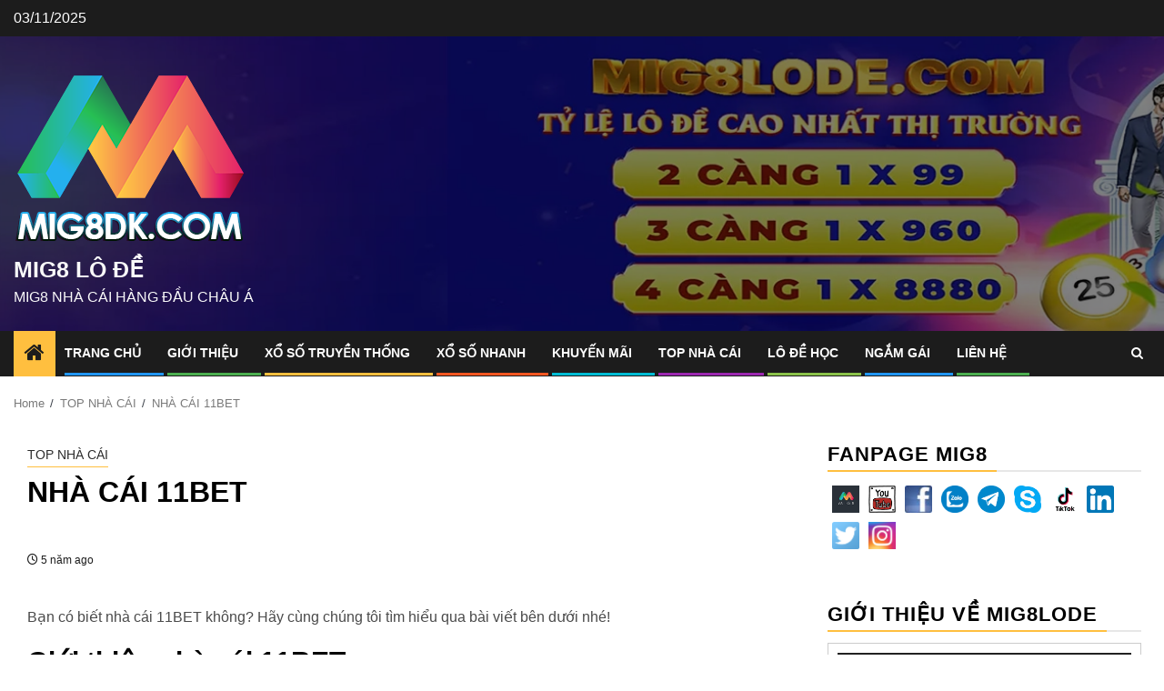

--- FILE ---
content_type: text/html; charset=UTF-8
request_url: https://mig8lode.com/nha-cai-11bet/
body_size: 23506
content:
    <!doctype html>
<html lang="vi">
    <head>
        <meta charset="UTF-8">
        <meta name="viewport" content="width=device-width, initial-scale=1">
        <link rel="profile" href="https://gmpg.org/xfn/11">

        <meta name='robots' content='index, follow, max-image-preview:large, max-snippet:-1, max-video-preview:-1' />

	<!-- This site is optimized with the Yoast SEO plugin v25.6 - https://yoast.com/wordpress/plugins/seo/ -->
	<title>NHÀ CÁI 11BET</title>
	<meta name="description" content="Bạn có biết nhà cái 11BET không? Hãy cùng chúng tôi tìm hiểu qua bài viết bên dưới nhé!" />
	<link rel="canonical" href="https://mig8lode.com/nha-cai-11bet/" />
	<meta property="og:locale" content="vi_VN" />
	<meta property="og:type" content="article" />
	<meta property="og:title" content="NHÀ CÁI 11BET" />
	<meta property="og:description" content="Bạn có biết nhà cái 11BET không? Hãy cùng chúng tôi tìm hiểu qua bài viết bên dưới nhé!" />
	<meta property="og:url" content="https://mig8lode.com/nha-cai-11bet/" />
	<meta property="og:site_name" content="MIG8 Lô Đề" />
	<meta property="article:published_time" content="2020-12-31T06:24:31+00:00" />
	<meta property="article:modified_time" content="2020-12-31T06:24:36+00:00" />
	<meta property="og:image" content="https://mig8lode.com/wp-content/uploads/2020/12/11bet.png" />
	<meta property="og:image:width" content="184" />
	<meta property="og:image:height" content="61" />
	<meta property="og:image:type" content="image/png" />
	<meta name="author" content="admin" />
	<meta name="twitter:card" content="summary_large_image" />
	<meta name="twitter:label1" content="Được viết bởi" />
	<meta name="twitter:data1" content="admin" />
	<meta name="twitter:label2" content="Ước tính thời gian đọc" />
	<meta name="twitter:data2" content="6 phút" />
	<script type="application/ld+json" class="yoast-schema-graph">{"@context":"https://schema.org","@graph":[{"@type":"Article","@id":"https://mig8lode.com/nha-cai-11bet/#article","isPartOf":{"@id":"https://mig8lode.com/nha-cai-11bet/"},"author":{"name":"admin","@id":"https://mig8lode.com/#/schema/person/3de186f5ef8084d403a291bc6dff76ce"},"headline":"NHÀ CÁI 11BET","datePublished":"2020-12-31T06:24:31+00:00","dateModified":"2020-12-31T06:24:36+00:00","mainEntityOfPage":{"@id":"https://mig8lode.com/nha-cai-11bet/"},"wordCount":1140,"commentCount":0,"publisher":{"@id":"https://mig8lode.com/#organization"},"image":{"@id":"https://mig8lode.com/nha-cai-11bet/#primaryimage"},"thumbnailUrl":"https://mig8lode.com/wp-content/uploads/2020/12/11bet.png","keywords":["11bet","NHÀ CÁI 11BET","nhacai11bet"],"articleSection":["TOP NHÀ CÁI"],"inLanguage":"vi","potentialAction":[{"@type":"CommentAction","name":"Comment","target":["https://mig8lode.com/nha-cai-11bet/#respond"]}]},{"@type":"WebPage","@id":"https://mig8lode.com/nha-cai-11bet/","url":"https://mig8lode.com/nha-cai-11bet/","name":"NHÀ CÁI 11BET","isPartOf":{"@id":"https://mig8lode.com/#website"},"primaryImageOfPage":{"@id":"https://mig8lode.com/nha-cai-11bet/#primaryimage"},"image":{"@id":"https://mig8lode.com/nha-cai-11bet/#primaryimage"},"thumbnailUrl":"https://mig8lode.com/wp-content/uploads/2020/12/11bet.png","datePublished":"2020-12-31T06:24:31+00:00","dateModified":"2020-12-31T06:24:36+00:00","description":"Bạn có biết nhà cái 11BET không? Hãy cùng chúng tôi tìm hiểu qua bài viết bên dưới nhé!","breadcrumb":{"@id":"https://mig8lode.com/nha-cai-11bet/#breadcrumb"},"inLanguage":"vi","potentialAction":[{"@type":"ReadAction","target":["https://mig8lode.com/nha-cai-11bet/"]}]},{"@type":"ImageObject","inLanguage":"vi","@id":"https://mig8lode.com/nha-cai-11bet/#primaryimage","url":"https://mig8lode.com/wp-content/uploads/2020/12/11bet.png","contentUrl":"https://mig8lode.com/wp-content/uploads/2020/12/11bet.png","width":184,"height":61,"caption":"11bet"},{"@type":"BreadcrumbList","@id":"https://mig8lode.com/nha-cai-11bet/#breadcrumb","itemListElement":[{"@type":"ListItem","position":1,"name":"Trang chủ","item":"https://mig8lode.com/"},{"@type":"ListItem","position":2,"name":"NHÀ CÁI 11BET"}]},{"@type":"WebSite","@id":"https://mig8lode.com/#website","url":"https://mig8lode.com/","name":"MIG8 Lô Đề","description":"MIG8 NHÀ CÁI HÀNG ĐẦU CHÂU Á","publisher":{"@id":"https://mig8lode.com/#organization"},"potentialAction":[{"@type":"SearchAction","target":{"@type":"EntryPoint","urlTemplate":"https://mig8lode.com/?s={search_term_string}"},"query-input":{"@type":"PropertyValueSpecification","valueRequired":true,"valueName":"search_term_string"}}],"inLanguage":"vi"},{"@type":"Organization","@id":"https://mig8lode.com/#organization","name":"MIG8 Lô Đề","url":"https://mig8lode.com/","logo":{"@type":"ImageObject","inLanguage":"vi","@id":"https://mig8lode.com/#/schema/logo/image/","url":"https://mig8lode.com/wp-content/uploads/2022/02/cropped-mig8dk-trang-vuong-chu-in-trang.png","contentUrl":"https://mig8lode.com/wp-content/uploads/2022/02/cropped-mig8dk-trang-vuong-chu-in-trang.png","width":255,"height":213,"caption":"MIG8 Lô Đề"},"image":{"@id":"https://mig8lode.com/#/schema/logo/image/"}},{"@type":"Person","@id":"https://mig8lode.com/#/schema/person/3de186f5ef8084d403a291bc6dff76ce","name":"admin","image":{"@type":"ImageObject","inLanguage":"vi","@id":"https://mig8lode.com/#/schema/person/image/","url":"https://secure.gravatar.com/avatar/2326d23c7aa9001cba1d5c9856b5bdc1?s=96&d=mm&r=g","contentUrl":"https://secure.gravatar.com/avatar/2326d23c7aa9001cba1d5c9856b5bdc1?s=96&d=mm&r=g","caption":"admin"},"url":"https://mig8lode.com/author/admin/"}]}</script>
	<!-- / Yoast SEO plugin. -->


<link rel='dns-prefetch' href='//fonts.googleapis.com' />
<link rel="alternate" type="application/rss+xml" title="Dòng thông tin MIG8 Lô Đề &raquo;" href="https://mig8lode.com/feed/" />
<link rel="alternate" type="application/rss+xml" title="MIG8 Lô Đề &raquo; Dòng bình luận" href="https://mig8lode.com/comments/feed/" />
<script type="4ef7d54870d8de871dd1bb86-text/javascript">
/* <![CDATA[ */
window._wpemojiSettings = {"baseUrl":"https:\/\/s.w.org\/images\/core\/emoji\/15.0.3\/72x72\/","ext":".png","svgUrl":"https:\/\/s.w.org\/images\/core\/emoji\/15.0.3\/svg\/","svgExt":".svg","source":{"concatemoji":"https:\/\/mig8lode.com\/wp-includes\/js\/wp-emoji-release.min.js?ver=6.6.4"}};
/*! This file is auto-generated */
!function(i,n){var o,s,e;function c(e){try{var t={supportTests:e,timestamp:(new Date).valueOf()};sessionStorage.setItem(o,JSON.stringify(t))}catch(e){}}function p(e,t,n){e.clearRect(0,0,e.canvas.width,e.canvas.height),e.fillText(t,0,0);var t=new Uint32Array(e.getImageData(0,0,e.canvas.width,e.canvas.height).data),r=(e.clearRect(0,0,e.canvas.width,e.canvas.height),e.fillText(n,0,0),new Uint32Array(e.getImageData(0,0,e.canvas.width,e.canvas.height).data));return t.every(function(e,t){return e===r[t]})}function u(e,t,n){switch(t){case"flag":return n(e,"\ud83c\udff3\ufe0f\u200d\u26a7\ufe0f","\ud83c\udff3\ufe0f\u200b\u26a7\ufe0f")?!1:!n(e,"\ud83c\uddfa\ud83c\uddf3","\ud83c\uddfa\u200b\ud83c\uddf3")&&!n(e,"\ud83c\udff4\udb40\udc67\udb40\udc62\udb40\udc65\udb40\udc6e\udb40\udc67\udb40\udc7f","\ud83c\udff4\u200b\udb40\udc67\u200b\udb40\udc62\u200b\udb40\udc65\u200b\udb40\udc6e\u200b\udb40\udc67\u200b\udb40\udc7f");case"emoji":return!n(e,"\ud83d\udc26\u200d\u2b1b","\ud83d\udc26\u200b\u2b1b")}return!1}function f(e,t,n){var r="undefined"!=typeof WorkerGlobalScope&&self instanceof WorkerGlobalScope?new OffscreenCanvas(300,150):i.createElement("canvas"),a=r.getContext("2d",{willReadFrequently:!0}),o=(a.textBaseline="top",a.font="600 32px Arial",{});return e.forEach(function(e){o[e]=t(a,e,n)}),o}function t(e){var t=i.createElement("script");t.src=e,t.defer=!0,i.head.appendChild(t)}"undefined"!=typeof Promise&&(o="wpEmojiSettingsSupports",s=["flag","emoji"],n.supports={everything:!0,everythingExceptFlag:!0},e=new Promise(function(e){i.addEventListener("DOMContentLoaded",e,{once:!0})}),new Promise(function(t){var n=function(){try{var e=JSON.parse(sessionStorage.getItem(o));if("object"==typeof e&&"number"==typeof e.timestamp&&(new Date).valueOf()<e.timestamp+604800&&"object"==typeof e.supportTests)return e.supportTests}catch(e){}return null}();if(!n){if("undefined"!=typeof Worker&&"undefined"!=typeof OffscreenCanvas&&"undefined"!=typeof URL&&URL.createObjectURL&&"undefined"!=typeof Blob)try{var e="postMessage("+f.toString()+"("+[JSON.stringify(s),u.toString(),p.toString()].join(",")+"));",r=new Blob([e],{type:"text/javascript"}),a=new Worker(URL.createObjectURL(r),{name:"wpTestEmojiSupports"});return void(a.onmessage=function(e){c(n=e.data),a.terminate(),t(n)})}catch(e){}c(n=f(s,u,p))}t(n)}).then(function(e){for(var t in e)n.supports[t]=e[t],n.supports.everything=n.supports.everything&&n.supports[t],"flag"!==t&&(n.supports.everythingExceptFlag=n.supports.everythingExceptFlag&&n.supports[t]);n.supports.everythingExceptFlag=n.supports.everythingExceptFlag&&!n.supports.flag,n.DOMReady=!1,n.readyCallback=function(){n.DOMReady=!0}}).then(function(){return e}).then(function(){var e;n.supports.everything||(n.readyCallback(),(e=n.source||{}).concatemoji?t(e.concatemoji):e.wpemoji&&e.twemoji&&(t(e.twemoji),t(e.wpemoji)))}))}((window,document),window._wpemojiSettings);
/* ]]> */
</script>
<link rel='stylesheet' id='wpauthor-blocks-fontawesome-front-css' href='https://mig8lode.com/wp-content/plugins/wp-post-author/assets/fontawesome/css/all.css?ver=3.6.4' type='text/css' media='all' />
<link rel='stylesheet' id='wpauthor-frontend-block-style-css-css' href='https://mig8lode.com/wp-content/plugins/wp-post-author/assets/dist/blocks.style.build.css?ver=3.6.4' type='text/css' media='all' />
<style id='wp-emoji-styles-inline-css' type='text/css'>

	img.wp-smiley, img.emoji {
		display: inline !important;
		border: none !important;
		box-shadow: none !important;
		height: 1em !important;
		width: 1em !important;
		margin: 0 0.07em !important;
		vertical-align: -0.1em !important;
		background: none !important;
		padding: 0 !important;
	}
</style>
<link rel='stylesheet' id='wp-block-library-css' href='https://mig8lode.com/wp-includes/css/dist/block-library/style.min.css?ver=6.6.4' type='text/css' media='all' />
<style id='wp-block-library-theme-inline-css' type='text/css'>
.wp-block-audio :where(figcaption){color:#555;font-size:13px;text-align:center}.is-dark-theme .wp-block-audio :where(figcaption){color:#ffffffa6}.wp-block-audio{margin:0 0 1em}.wp-block-code{border:1px solid #ccc;border-radius:4px;font-family:Menlo,Consolas,monaco,monospace;padding:.8em 1em}.wp-block-embed :where(figcaption){color:#555;font-size:13px;text-align:center}.is-dark-theme .wp-block-embed :where(figcaption){color:#ffffffa6}.wp-block-embed{margin:0 0 1em}.blocks-gallery-caption{color:#555;font-size:13px;text-align:center}.is-dark-theme .blocks-gallery-caption{color:#ffffffa6}:root :where(.wp-block-image figcaption){color:#555;font-size:13px;text-align:center}.is-dark-theme :root :where(.wp-block-image figcaption){color:#ffffffa6}.wp-block-image{margin:0 0 1em}.wp-block-pullquote{border-bottom:4px solid;border-top:4px solid;color:currentColor;margin-bottom:1.75em}.wp-block-pullquote cite,.wp-block-pullquote footer,.wp-block-pullquote__citation{color:currentColor;font-size:.8125em;font-style:normal;text-transform:uppercase}.wp-block-quote{border-left:.25em solid;margin:0 0 1.75em;padding-left:1em}.wp-block-quote cite,.wp-block-quote footer{color:currentColor;font-size:.8125em;font-style:normal;position:relative}.wp-block-quote.has-text-align-right{border-left:none;border-right:.25em solid;padding-left:0;padding-right:1em}.wp-block-quote.has-text-align-center{border:none;padding-left:0}.wp-block-quote.is-large,.wp-block-quote.is-style-large,.wp-block-quote.is-style-plain{border:none}.wp-block-search .wp-block-search__label{font-weight:700}.wp-block-search__button{border:1px solid #ccc;padding:.375em .625em}:where(.wp-block-group.has-background){padding:1.25em 2.375em}.wp-block-separator.has-css-opacity{opacity:.4}.wp-block-separator{border:none;border-bottom:2px solid;margin-left:auto;margin-right:auto}.wp-block-separator.has-alpha-channel-opacity{opacity:1}.wp-block-separator:not(.is-style-wide):not(.is-style-dots){width:100px}.wp-block-separator.has-background:not(.is-style-dots){border-bottom:none;height:1px}.wp-block-separator.has-background:not(.is-style-wide):not(.is-style-dots){height:2px}.wp-block-table{margin:0 0 1em}.wp-block-table td,.wp-block-table th{word-break:normal}.wp-block-table :where(figcaption){color:#555;font-size:13px;text-align:center}.is-dark-theme .wp-block-table :where(figcaption){color:#ffffffa6}.wp-block-video :where(figcaption){color:#555;font-size:13px;text-align:center}.is-dark-theme .wp-block-video :where(figcaption){color:#ffffffa6}.wp-block-video{margin:0 0 1em}:root :where(.wp-block-template-part.has-background){margin-bottom:0;margin-top:0;padding:1.25em 2.375em}
</style>
<style id='global-styles-inline-css' type='text/css'>
:root{--wp--preset--aspect-ratio--square: 1;--wp--preset--aspect-ratio--4-3: 4/3;--wp--preset--aspect-ratio--3-4: 3/4;--wp--preset--aspect-ratio--3-2: 3/2;--wp--preset--aspect-ratio--2-3: 2/3;--wp--preset--aspect-ratio--16-9: 16/9;--wp--preset--aspect-ratio--9-16: 9/16;--wp--preset--color--black: #000000;--wp--preset--color--cyan-bluish-gray: #abb8c3;--wp--preset--color--white: #ffffff;--wp--preset--color--pale-pink: #f78da7;--wp--preset--color--vivid-red: #cf2e2e;--wp--preset--color--luminous-vivid-orange: #ff6900;--wp--preset--color--luminous-vivid-amber: #fcb900;--wp--preset--color--light-green-cyan: #7bdcb5;--wp--preset--color--vivid-green-cyan: #00d084;--wp--preset--color--pale-cyan-blue: #8ed1fc;--wp--preset--color--vivid-cyan-blue: #0693e3;--wp--preset--color--vivid-purple: #9b51e0;--wp--preset--gradient--vivid-cyan-blue-to-vivid-purple: linear-gradient(135deg,rgba(6,147,227,1) 0%,rgb(155,81,224) 100%);--wp--preset--gradient--light-green-cyan-to-vivid-green-cyan: linear-gradient(135deg,rgb(122,220,180) 0%,rgb(0,208,130) 100%);--wp--preset--gradient--luminous-vivid-amber-to-luminous-vivid-orange: linear-gradient(135deg,rgba(252,185,0,1) 0%,rgba(255,105,0,1) 100%);--wp--preset--gradient--luminous-vivid-orange-to-vivid-red: linear-gradient(135deg,rgba(255,105,0,1) 0%,rgb(207,46,46) 100%);--wp--preset--gradient--very-light-gray-to-cyan-bluish-gray: linear-gradient(135deg,rgb(238,238,238) 0%,rgb(169,184,195) 100%);--wp--preset--gradient--cool-to-warm-spectrum: linear-gradient(135deg,rgb(74,234,220) 0%,rgb(151,120,209) 20%,rgb(207,42,186) 40%,rgb(238,44,130) 60%,rgb(251,105,98) 80%,rgb(254,248,76) 100%);--wp--preset--gradient--blush-light-purple: linear-gradient(135deg,rgb(255,206,236) 0%,rgb(152,150,240) 100%);--wp--preset--gradient--blush-bordeaux: linear-gradient(135deg,rgb(254,205,165) 0%,rgb(254,45,45) 50%,rgb(107,0,62) 100%);--wp--preset--gradient--luminous-dusk: linear-gradient(135deg,rgb(255,203,112) 0%,rgb(199,81,192) 50%,rgb(65,88,208) 100%);--wp--preset--gradient--pale-ocean: linear-gradient(135deg,rgb(255,245,203) 0%,rgb(182,227,212) 50%,rgb(51,167,181) 100%);--wp--preset--gradient--electric-grass: linear-gradient(135deg,rgb(202,248,128) 0%,rgb(113,206,126) 100%);--wp--preset--gradient--midnight: linear-gradient(135deg,rgb(2,3,129) 0%,rgb(40,116,252) 100%);--wp--preset--font-size--small: 13px;--wp--preset--font-size--medium: 20px;--wp--preset--font-size--large: 36px;--wp--preset--font-size--x-large: 42px;--wp--preset--spacing--20: 0.44rem;--wp--preset--spacing--30: 0.67rem;--wp--preset--spacing--40: 1rem;--wp--preset--spacing--50: 1.5rem;--wp--preset--spacing--60: 2.25rem;--wp--preset--spacing--70: 3.38rem;--wp--preset--spacing--80: 5.06rem;--wp--preset--shadow--natural: 6px 6px 9px rgba(0, 0, 0, 0.2);--wp--preset--shadow--deep: 12px 12px 50px rgba(0, 0, 0, 0.4);--wp--preset--shadow--sharp: 6px 6px 0px rgba(0, 0, 0, 0.2);--wp--preset--shadow--outlined: 6px 6px 0px -3px rgba(255, 255, 255, 1), 6px 6px rgba(0, 0, 0, 1);--wp--preset--shadow--crisp: 6px 6px 0px rgba(0, 0, 0, 1);}:root { --wp--style--global--content-size: 740px;--wp--style--global--wide-size: 1300px; }:where(body) { margin: 0; }.wp-site-blocks > .alignleft { float: left; margin-right: 2em; }.wp-site-blocks > .alignright { float: right; margin-left: 2em; }.wp-site-blocks > .aligncenter { justify-content: center; margin-left: auto; margin-right: auto; }:where(.wp-site-blocks) > * { margin-block-start: 24px; margin-block-end: 0; }:where(.wp-site-blocks) > :first-child { margin-block-start: 0; }:where(.wp-site-blocks) > :last-child { margin-block-end: 0; }:root { --wp--style--block-gap: 24px; }:root :where(.is-layout-flow) > :first-child{margin-block-start: 0;}:root :where(.is-layout-flow) > :last-child{margin-block-end: 0;}:root :where(.is-layout-flow) > *{margin-block-start: 24px;margin-block-end: 0;}:root :where(.is-layout-constrained) > :first-child{margin-block-start: 0;}:root :where(.is-layout-constrained) > :last-child{margin-block-end: 0;}:root :where(.is-layout-constrained) > *{margin-block-start: 24px;margin-block-end: 0;}:root :where(.is-layout-flex){gap: 24px;}:root :where(.is-layout-grid){gap: 24px;}.is-layout-flow > .alignleft{float: left;margin-inline-start: 0;margin-inline-end: 2em;}.is-layout-flow > .alignright{float: right;margin-inline-start: 2em;margin-inline-end: 0;}.is-layout-flow > .aligncenter{margin-left: auto !important;margin-right: auto !important;}.is-layout-constrained > .alignleft{float: left;margin-inline-start: 0;margin-inline-end: 2em;}.is-layout-constrained > .alignright{float: right;margin-inline-start: 2em;margin-inline-end: 0;}.is-layout-constrained > .aligncenter{margin-left: auto !important;margin-right: auto !important;}.is-layout-constrained > :where(:not(.alignleft):not(.alignright):not(.alignfull)){max-width: var(--wp--style--global--content-size);margin-left: auto !important;margin-right: auto !important;}.is-layout-constrained > .alignwide{max-width: var(--wp--style--global--wide-size);}body .is-layout-flex{display: flex;}.is-layout-flex{flex-wrap: wrap;align-items: center;}.is-layout-flex > :is(*, div){margin: 0;}body .is-layout-grid{display: grid;}.is-layout-grid > :is(*, div){margin: 0;}body{padding-top: 0px;padding-right: 0px;padding-bottom: 0px;padding-left: 0px;}a:where(:not(.wp-element-button)){text-decoration: none;}:root :where(.wp-element-button, .wp-block-button__link){background-color: #32373c;border-width: 0;color: #fff;font-family: inherit;font-size: inherit;line-height: inherit;padding: calc(0.667em + 2px) calc(1.333em + 2px);text-decoration: none;}.has-black-color{color: var(--wp--preset--color--black) !important;}.has-cyan-bluish-gray-color{color: var(--wp--preset--color--cyan-bluish-gray) !important;}.has-white-color{color: var(--wp--preset--color--white) !important;}.has-pale-pink-color{color: var(--wp--preset--color--pale-pink) !important;}.has-vivid-red-color{color: var(--wp--preset--color--vivid-red) !important;}.has-luminous-vivid-orange-color{color: var(--wp--preset--color--luminous-vivid-orange) !important;}.has-luminous-vivid-amber-color{color: var(--wp--preset--color--luminous-vivid-amber) !important;}.has-light-green-cyan-color{color: var(--wp--preset--color--light-green-cyan) !important;}.has-vivid-green-cyan-color{color: var(--wp--preset--color--vivid-green-cyan) !important;}.has-pale-cyan-blue-color{color: var(--wp--preset--color--pale-cyan-blue) !important;}.has-vivid-cyan-blue-color{color: var(--wp--preset--color--vivid-cyan-blue) !important;}.has-vivid-purple-color{color: var(--wp--preset--color--vivid-purple) !important;}.has-black-background-color{background-color: var(--wp--preset--color--black) !important;}.has-cyan-bluish-gray-background-color{background-color: var(--wp--preset--color--cyan-bluish-gray) !important;}.has-white-background-color{background-color: var(--wp--preset--color--white) !important;}.has-pale-pink-background-color{background-color: var(--wp--preset--color--pale-pink) !important;}.has-vivid-red-background-color{background-color: var(--wp--preset--color--vivid-red) !important;}.has-luminous-vivid-orange-background-color{background-color: var(--wp--preset--color--luminous-vivid-orange) !important;}.has-luminous-vivid-amber-background-color{background-color: var(--wp--preset--color--luminous-vivid-amber) !important;}.has-light-green-cyan-background-color{background-color: var(--wp--preset--color--light-green-cyan) !important;}.has-vivid-green-cyan-background-color{background-color: var(--wp--preset--color--vivid-green-cyan) !important;}.has-pale-cyan-blue-background-color{background-color: var(--wp--preset--color--pale-cyan-blue) !important;}.has-vivid-cyan-blue-background-color{background-color: var(--wp--preset--color--vivid-cyan-blue) !important;}.has-vivid-purple-background-color{background-color: var(--wp--preset--color--vivid-purple) !important;}.has-black-border-color{border-color: var(--wp--preset--color--black) !important;}.has-cyan-bluish-gray-border-color{border-color: var(--wp--preset--color--cyan-bluish-gray) !important;}.has-white-border-color{border-color: var(--wp--preset--color--white) !important;}.has-pale-pink-border-color{border-color: var(--wp--preset--color--pale-pink) !important;}.has-vivid-red-border-color{border-color: var(--wp--preset--color--vivid-red) !important;}.has-luminous-vivid-orange-border-color{border-color: var(--wp--preset--color--luminous-vivid-orange) !important;}.has-luminous-vivid-amber-border-color{border-color: var(--wp--preset--color--luminous-vivid-amber) !important;}.has-light-green-cyan-border-color{border-color: var(--wp--preset--color--light-green-cyan) !important;}.has-vivid-green-cyan-border-color{border-color: var(--wp--preset--color--vivid-green-cyan) !important;}.has-pale-cyan-blue-border-color{border-color: var(--wp--preset--color--pale-cyan-blue) !important;}.has-vivid-cyan-blue-border-color{border-color: var(--wp--preset--color--vivid-cyan-blue) !important;}.has-vivid-purple-border-color{border-color: var(--wp--preset--color--vivid-purple) !important;}.has-vivid-cyan-blue-to-vivid-purple-gradient-background{background: var(--wp--preset--gradient--vivid-cyan-blue-to-vivid-purple) !important;}.has-light-green-cyan-to-vivid-green-cyan-gradient-background{background: var(--wp--preset--gradient--light-green-cyan-to-vivid-green-cyan) !important;}.has-luminous-vivid-amber-to-luminous-vivid-orange-gradient-background{background: var(--wp--preset--gradient--luminous-vivid-amber-to-luminous-vivid-orange) !important;}.has-luminous-vivid-orange-to-vivid-red-gradient-background{background: var(--wp--preset--gradient--luminous-vivid-orange-to-vivid-red) !important;}.has-very-light-gray-to-cyan-bluish-gray-gradient-background{background: var(--wp--preset--gradient--very-light-gray-to-cyan-bluish-gray) !important;}.has-cool-to-warm-spectrum-gradient-background{background: var(--wp--preset--gradient--cool-to-warm-spectrum) !important;}.has-blush-light-purple-gradient-background{background: var(--wp--preset--gradient--blush-light-purple) !important;}.has-blush-bordeaux-gradient-background{background: var(--wp--preset--gradient--blush-bordeaux) !important;}.has-luminous-dusk-gradient-background{background: var(--wp--preset--gradient--luminous-dusk) !important;}.has-pale-ocean-gradient-background{background: var(--wp--preset--gradient--pale-ocean) !important;}.has-electric-grass-gradient-background{background: var(--wp--preset--gradient--electric-grass) !important;}.has-midnight-gradient-background{background: var(--wp--preset--gradient--midnight) !important;}.has-small-font-size{font-size: var(--wp--preset--font-size--small) !important;}.has-medium-font-size{font-size: var(--wp--preset--font-size--medium) !important;}.has-large-font-size{font-size: var(--wp--preset--font-size--large) !important;}.has-x-large-font-size{font-size: var(--wp--preset--font-size--x-large) !important;}
:root :where(.wp-block-pullquote){font-size: 1.5em;line-height: 1.6;}
</style>
<link rel='stylesheet' id='dashicons-css' href='https://mig8lode.com/wp-includes/css/dashicons.min.css?ver=6.6.4' type='text/css' media='all' />
<link rel='stylesheet' id='admin-bar-css' href='https://mig8lode.com/wp-includes/css/admin-bar.min.css?ver=6.6.4' type='text/css' media='all' />
<style id='admin-bar-inline-css' type='text/css'>

    /* Hide CanvasJS credits for P404 charts specifically */
    #p404RedirectChart .canvasjs-chart-credit {
        display: none !important;
    }
    
    #p404RedirectChart canvas {
        border-radius: 6px;
    }

    .p404-redirect-adminbar-weekly-title {
        font-weight: bold;
        font-size: 14px;
        color: #fff;
        margin-bottom: 6px;
    }

    #wpadminbar #wp-admin-bar-p404_free_top_button .ab-icon:before {
        content: "\f103";
        color: #dc3545;
        top: 3px;
    }
    
    #wp-admin-bar-p404_free_top_button .ab-item {
        min-width: 80px !important;
        padding: 0px !important;
    }
    
    /* Ensure proper positioning and z-index for P404 dropdown */
    .p404-redirect-adminbar-dropdown-wrap { 
        min-width: 0; 
        padding: 0;
        position: static !important;
    }
    
    #wpadminbar #wp-admin-bar-p404_free_top_button_dropdown {
        position: static !important;
    }
    
    #wpadminbar #wp-admin-bar-p404_free_top_button_dropdown .ab-item {
        padding: 0 !important;
        margin: 0 !important;
    }
    
    .p404-redirect-dropdown-container {
        min-width: 340px;
        padding: 18px 18px 12px 18px;
        background: #23282d !important;
        color: #fff;
        border-radius: 12px;
        box-shadow: 0 8px 32px rgba(0,0,0,0.25);
        margin-top: 10px;
        position: relative !important;
        z-index: 999999 !important;
        display: block !important;
        border: 1px solid #444;
    }
    
    /* Ensure P404 dropdown appears on hover */
    #wpadminbar #wp-admin-bar-p404_free_top_button .p404-redirect-dropdown-container { 
        display: none !important;
    }
    
    #wpadminbar #wp-admin-bar-p404_free_top_button:hover .p404-redirect-dropdown-container { 
        display: block !important;
    }
    
    #wpadminbar #wp-admin-bar-p404_free_top_button:hover #wp-admin-bar-p404_free_top_button_dropdown .p404-redirect-dropdown-container {
        display: block !important;
    }
    
    .p404-redirect-card {
        background: #2c3338;
        border-radius: 8px;
        padding: 18px 18px 12px 18px;
        box-shadow: 0 2px 8px rgba(0,0,0,0.07);
        display: flex;
        flex-direction: column;
        align-items: flex-start;
        border: 1px solid #444;
    }
    
    .p404-redirect-btn {
        display: inline-block;
        background: #dc3545;
        color: #fff !important;
        font-weight: bold;
        padding: 5px 22px;
        border-radius: 8px;
        text-decoration: none;
        font-size: 17px;
        transition: background 0.2s, box-shadow 0.2s;
        margin-top: 8px;
        box-shadow: 0 2px 8px rgba(220,53,69,0.15);
        text-align: center;
        line-height: 1.6;
    }
    
    .p404-redirect-btn:hover {
        background: #c82333;
        color: #fff !important;
        box-shadow: 0 4px 16px rgba(220,53,69,0.25);
    }
    
    /* Prevent conflicts with other admin bar dropdowns */
    #wpadminbar .ab-top-menu > li:hover > .ab-item,
    #wpadminbar .ab-top-menu > li.hover > .ab-item {
        z-index: auto;
    }
    
    #wpadminbar #wp-admin-bar-p404_free_top_button:hover > .ab-item {
        z-index: 999998 !important;
    }
    
</style>
<link rel='stylesheet' id='aft-icons-css' href='https://mig8lode.com/wp-content/themes/newsphere/assets/icons/style.css?ver=6.6.4' type='text/css' media='all' />
<link rel='stylesheet' id='bootstrap-css' href='https://mig8lode.com/wp-content/themes/newsphere/assets/bootstrap/css/bootstrap.min.css?ver=6.6.4' type='text/css' media='all' />
<link rel='stylesheet' id='swiper-slider-css' href='https://mig8lode.com/wp-content/themes/newsphere/assets/swiper/css/swiper.min.css?ver=6.6.4' type='text/css' media='all' />
<link rel='stylesheet' id='sidr-css' href='https://mig8lode.com/wp-content/themes/newsphere/assets/sidr/css/sidr.bare.css?ver=6.6.4' type='text/css' media='all' />
<link rel='stylesheet' id='magnific-popup-css' href='https://mig8lode.com/wp-content/themes/newsphere/assets/magnific-popup/magnific-popup.css?ver=6.6.4' type='text/css' media='all' />
<link rel='stylesheet' id='newsphere-google-fonts-css' href='https://fonts.googleapis.com/css?family=Roboto:400,500,700|Rubik:400,500,700&#038;subset=latin,latin-ext' type='text/css' media='all' />
<link rel='stylesheet' id='newsphere-style-css' href='https://mig8lode.com/wp-content/themes/mig8lode/style.css?ver=1.0.1' type='text/css' media='all' />
<link rel='stylesheet' id='awpa-wp-post-author-styles-css' href='https://mig8lode.com/wp-content/plugins/wp-post-author/assets/css/awpa-frontend-style.css?ver=3.6.4' type='text/css' media='all' />
<style id='awpa-wp-post-author-styles-inline-css' type='text/css'>

                .wp_post_author_widget .wp-post-author-meta .awpa-display-name > a:hover,
                body .wp-post-author-wrap .awpa-display-name > a:hover {
                    color: #af0000;
                }
                .wp-post-author-meta .wp-post-author-meta-more-posts a.awpa-more-posts:hover, 
                .awpa-review-field .right-star .awpa-rating-button:not(:disabled):hover {
                    color: #af0000;
                    border-color: #af0000;
                }
            
</style>
<script type="4ef7d54870d8de871dd1bb86-text/javascript" src="https://mig8lode.com/wp-includes/js/jquery/jquery.min.js?ver=3.7.1" id="jquery-core-js"></script>
<script type="4ef7d54870d8de871dd1bb86-text/javascript" src="https://mig8lode.com/wp-includes/js/jquery/jquery-migrate.min.js?ver=3.4.1" id="jquery-migrate-js"></script>
<script type="4ef7d54870d8de871dd1bb86-text/javascript" src="https://mig8lode.com/wp-content/plugins/wp-post-author/assets/js/awpa-frontend-scripts.js?ver=3.6.4" id="awpa-custom-bg-scripts-js"></script>
<link rel="https://api.w.org/" href="https://mig8lode.com/wp-json/" /><link rel="alternate" title="JSON" type="application/json" href="https://mig8lode.com/wp-json/wp/v2/posts/4692" /><link rel="EditURI" type="application/rsd+xml" title="RSD" href="https://mig8lode.com/xmlrpc.php?rsd" />
<meta name="generator" content="WordPress 6.6.4" />
<link rel='shortlink' href='https://mig8lode.com/?p=4692' />
<link rel="alternate" title="oNhúng (JSON)" type="application/json+oembed" href="https://mig8lode.com/wp-json/oembed/1.0/embed?url=https%3A%2F%2Fmig8lode.com%2Fnha-cai-11bet%2F" />
<link rel="alternate" title="oNhúng (XML)" type="text/xml+oembed" href="https://mig8lode.com/wp-json/oembed/1.0/embed?url=https%3A%2F%2Fmig8lode.com%2Fnha-cai-11bet%2F&#038;format=xml" />
<meta name="cdp-version" content="1.5.0" /><style type="text/css">.broken_link, a.broken_link {
	text-decoration: line-through;
}</style><style type="text/css">.removed_link, a.removed_link {
	text-decoration: line-through;
}</style>        <style type="text/css">
                        body .site-title a,
            .site-header .site-branding .site-title a:visited,
            .site-header .site-branding .site-title a:hover,
            .site-description {
                color: #f9f9f9;
            }

            .header-layout-3 .site-header .site-branding .site-title,
            .site-branding .site-title {
                font-size: 25px;
            }

            @media only screen and (max-width: 640px) {
                .site-branding .site-title {
                    font-size: 40px;

                }
            }

            @media only screen and (max-width: 375px) {
                .site-branding .site-title {
                    font-size: 32px;

                }
            }

            
            
            .elementor-default .elementor-section.elementor-section-full_width > .elementor-container,
            .elementor-default .elementor-section.elementor-section-boxed > .elementor-container,
            .elementor-page .elementor-section.elementor-section-full_width > .elementor-container,
            .elementor-page .elementor-section.elementor-section-boxed > .elementor-container{
                max-width: 1300px;
            }

            .container-wrapper .elementor {
                max-width: 100%;
            }

            .align-content-left .elementor-section-stretched,
            .align-content-right .elementor-section-stretched {
                max-width: 100%;
                left: 0 !important;
            }
        

        </style>
        <style type="text/css" id="custom-background-css">
body.custom-background { background-color: #ffffff; }
</style>
	<link rel="icon" href="https://mig8lode.com/wp-content/uploads/2020/01/cropped-Logo_mig8-01-1-32x32.png" sizes="32x32" />
<link rel="icon" href="https://mig8lode.com/wp-content/uploads/2020/01/cropped-Logo_mig8-01-1-192x192.png" sizes="192x192" />
<link rel="apple-touch-icon" href="https://mig8lode.com/wp-content/uploads/2020/01/cropped-Logo_mig8-01-1-180x180.png" />
<meta name="msapplication-TileImage" content="https://mig8lode.com/wp-content/uploads/2020/01/cropped-Logo_mig8-01-1-270x270.png" />
		<style type="text/css" id="wp-custom-css">
			html,body,p,h1,h2,h3,h4,h5,h6,em,strong,span,a  {
font-family: Helvetica,Arial,sans-serif !important;
}
/*list posts-----*/
.list-style .read-bg-img {
    height: 200px;
	width: 30%;
}

.list-style .read-single {
    display: flex;
    align-items: center;
}

.list-style .read-title h4 {
    font-size: 22px;
    margin: 10px 0;
}

.full-item-discription{
    margin-top: 8px;
}

.read-descprition {
    padding: 10px 0;
}

.read-descprition p {
    margin: 0;
}

/** hidden small banner */
.banner-promotions-wrapper {
	display: none!important;
}
/************************/		</style>
		    </head>

<body class="post-template-default single single-post postid-4692 single-format-standard custom-background wp-custom-logo wp-embed-responsive aft-default-mode aft-sticky-sidebar aft-hide-comment-count-in-list aft-hide-minutes-read-in-list aft-hide-date-author-in-list default-content-layout single-content-mode-default align-content-left">
    
    <div id="af-preloader">
        <div class="af-preloader-wrap">
            <div class="af-sp af-sp-wave">
            </div>
        </div>
    </div>

<div id="page" class="site">
    <a class="skip-link screen-reader-text" href="#content">Skip to content</a>


        <header id="masthead" class="header-style1 header-layout-1">

                <div class="top-header">
        <div class="container-wrapper">
            <div class="top-bar-flex">
                <div class="top-bar-left col-2">

                    
                    <div class="date-bar-left">
                                                    <span class="topbar-date">
                                        03/11/2025                                    </span>

                                            </div>
                </div>

                <div class="top-bar-right col-2">
  						<span class="aft-small-social-menu">
  							  						</span>
                </div>
            </div>
        </div>

    </div>
<div class="main-header data-bg" data-background="https://mig8lode.com/wp-content/uploads/2024/08/mig8lode_banner_1900x318.webp">
    <div class="container-wrapper">
        <div class="af-container-row af-flex-container">
            <div class="col-3 float-l pad">
                <div class="logo-brand">
                    <div class="site-branding">
                        <a href="https://mig8lode.com/" class="custom-logo-link" rel="home"><img width="255" height="213" src="https://mig8lode.com/wp-content/uploads/2022/02/cropped-mig8dk-trang-vuong-chu-in-trang.png" class="custom-logo" alt="MIG8 Lô Đề" decoding="async" fetchpriority="high" /></a>                            <p class="site-title font-family-1">
                                <a href="https://mig8lode.com/"
                                   rel="home">MIG8 Lô Đề</a>
                            </p>
                        
                                                    <p class="site-description">MIG8 NHÀ CÁI HÀNG ĐẦU CHÂU Á</p>
                                            </div>
                </div>
            </div>
            <div class="col-66 float-l pad">
                            <div class="banner-promotions-wrapper">
                                    <div class="promotion-section">
                        <a href="https://mig8.info/reg/38890?utm_source=mig8lode.mkt&#038;utm_medium=mig8lode.mkt&#038;utm_campaign=mig8lode.mkt" target="_blank">
                            <img width="928" height="90" src="https://mig8lode.com/wp-content/uploads/2020/10/cropped-BANNERGIF_928x90.gif" class="attachment-full size-full" alt="" decoding="async" />                        </a>
                    </div>
                                

            </div>
            <!-- Trending line END -->
                        </div>
        </div>
    </div>

</div>

            <div class="header-menu-part">
                <div id="main-navigation-bar" class="bottom-bar">
                    <div class="navigation-section-wrapper">
                        <div class="container-wrapper">
                            <div class="header-middle-part">
                                <div class="navigation-container">
                                    <nav class="main-navigation clearfix">
                                                                                <span class="aft-home-icon">
                                                                                    <a href="https://mig8lode.com">
                                            <i class="fa fa-home" aria-hidden="true"></i>
                                        </a>
                                    </span>
                                                                                <div class="aft-dynamic-navigation-elements">
                                            <button class="toggle-menu" aria-controls="primary-menu" aria-expanded="false">
                                            <span class="screen-reader-text">
                                                Primary Menu                                            </span>
                                                <i class="ham"></i>
                                            </button>


                                            <div class="menu main-menu menu-desktop show-menu-border"><ul id="primary-menu" class="menu"><li id="menu-item-22" class="menu-item menu-item-type-custom menu-item-object-custom menu-item-home menu-item-22"><a href="https://mig8lode.com/">Trang chủ</a></li>
<li id="menu-item-189" class="menu-item menu-item-type-taxonomy menu-item-object-category menu-item-189"><a href="https://mig8lode.com/gioi-thieu/">Giới thiệu</a></li>
<li id="menu-item-175" class="menu-item menu-item-type-taxonomy menu-item-object-category menu-item-175"><a href="https://mig8lode.com/xo-so-truyen-thong/">Xổ số truyền thống</a></li>
<li id="menu-item-174" class="menu-item menu-item-type-taxonomy menu-item-object-category menu-item-174"><a href="https://mig8lode.com/xo-so-nhanh/">Xổ số nhanh</a></li>
<li id="menu-item-973" class="menu-item menu-item-type-taxonomy menu-item-object-category menu-item-973"><a href="https://mig8lode.com/gioi-thieu/khuyen-mai/">Khuyến Mãi</a></li>
<li id="menu-item-2860" class="menu-item menu-item-type-taxonomy menu-item-object-category current-post-ancestor current-menu-parent current-post-parent menu-item-2860"><a href="https://mig8lode.com/top-nha-cai/">TOP NHÀ CÁI</a></li>
<li id="menu-item-177" class="menu-item menu-item-type-taxonomy menu-item-object-category menu-item-177"><a href="https://mig8lode.com/lo-de-hoc/">Lô đề học</a></li>
<li id="menu-item-988" class="menu-item menu-item-type-taxonomy menu-item-object-category menu-item-988"><a href="https://mig8lode.com/ngam-gai/">Ngắm gái</a></li>
<li id="menu-item-989" class="menu-item menu-item-type-post_type menu-item-object-page menu-item-989"><a href="https://mig8lode.com/lien-he/">Liên hệ</a></li>
</ul></div>                                        </div>

                                    </nav>
                                </div>
                            </div>
                            <div class="header-right-part">

                                                                <div class="af-search-wrap">
                                    <div class="search-overlay">
                                        <a href="#" title="Search" class="search-icon">
                                            <i class="fa fa-search"></i>
                                        </a>
                                        <div class="af-search-form">
                                            <form role="search" method="get" class="search-form" action="https://mig8lode.com/">
				<label>
					<span class="screen-reader-text">Tìm kiếm cho:</span>
					<input type="search" class="search-field" placeholder="Tìm kiếm &hellip;" value="" name="s" />
				</label>
				<input type="submit" class="search-submit" value="Tìm kiếm" />
			</form>                                        </div>
                                    </div>
                                </div>
                            </div>
                        </div>
                    </div>
                </div>
            </div>
        </header>

        <!-- end slider-section -->
        
            <div class="af-breadcrumbs-wrapper container-wrapper">
            <div class="af-breadcrumbs font-family-1 color-pad">
                <div role="navigation" aria-label="Breadcrumbs" class="breadcrumb-trail breadcrumbs" itemprop="breadcrumb"><ul class="trail-items" itemscope itemtype="http://schema.org/BreadcrumbList"><meta name="numberOfItems" content="3" /><meta name="itemListOrder" content="Ascending" /><li itemprop="itemListElement" itemscope itemtype="http://schema.org/ListItem" class="trail-item trail-begin"><a href="https://mig8lode.com/" rel="home" itemprop="item"><span itemprop="name">Home</span></a><meta itemprop="position" content="1" /></li><li itemprop="itemListElement" itemscope itemtype="http://schema.org/ListItem" class="trail-item"><a href="https://mig8lode.com/top-nha-cai/" itemprop="item"><span itemprop="name">TOP NHÀ CÁI</span></a><meta itemprop="position" content="2" /></li><li itemprop="itemListElement" itemscope itemtype="http://schema.org/ListItem" class="trail-item trail-end"><a href="https://mig8lode.com/nha-cai-11bet/" itemprop="item"><span itemprop="name">NHÀ CÁI 11BET</span></a><meta itemprop="position" content="3" /></li></ul></div>            </div>
        </div>
            <div id="content" class="container-wrapper">
        <div id="primary" class="content-area">
            <main id="main" class="site-main">
                                    <article id="post-4692" class="af-single-article post-4692 post type-post status-publish format-standard has-post-thumbnail hentry category-top-nha-cai tag-11bet tag-nha-cai-11bet tag-nhacai11bet">
                        <div class="entry-content-wrap read-single">
                                    <header class="entry-header pos-rel aft-no-featured-image">
            <div class="read-details marg-btm-lr">
                <div class="entry-header-details">
                                            <div class="figure-categories figure-categories-bg">
                            <ul class="cat-links"><li class="meta-category">
                             <a class="newsphere-categories category-color-1" href="https://mig8lode.com/top-nha-cai/" alt="View all posts in TOP NHÀ CÁI"> 
                                 TOP NHÀ CÁI
                             </a>
                        </li></ul>                        </div>
                    

                    <h1 class="entry-title">NHÀ CÁI 11BET</h1>
                                            <span class="min-read-post-format">
                                                                                </span>
                        <div class="entry-meta">
                            
            <span class="author-links">

                            <span class="item-metadata posts-date">
                <i class="fa fa-clock-o"></i>
                    5 năm ago            </span>
                            
        </span>
                                </div>


                                                            </div>
            </div>

                    </header><!-- .entry-header -->

        <!-- end slider-section -->
                                    

    <div class="color-pad">
        <div class="entry-content read-details color-tp-pad no-color-pad">
            
<p>Bạn có biết nhà cái 11BET không? Hãy cùng chúng tôi tìm hiểu qua bài viết bên dưới nhé!</p>



<h2 class="wp-block-heading">Giới thiệu nhà cái 11BET</h2>



<p>Nhà cái 11BET được thành lập vào năm 2001, tính đến thời điểm hiện tại đã là 20 năm. 11BET được hoạt động dựa theo giấy phép của Philippines và thuộc thẩm quyền của CEAZ &amp; First Cagayan. </p>



<p>Giấy phép của 11BET được cấp bởi FCLRC (First Cagayan Leisure and Resort Corporation), Chủ Sở Hữu Của Cơ Quan Giấy Phép và Cơ Quan Điều Chỉnh thuộc Khu Vực Kinh Tế Đặc Biệt Cagayan và Cảng Tự Do &#8211; Cagayan Special Economic Zone and Freeport (CSEZFP) được phép hoạt động trong lĩnh vực về các trò chơi giải trí. </p>



<div class="wp-block-image"><figure class="aligncenter size-large"><a href="https://mig8.info/reg/38890?utm_source=mig8lode.mkt&amp;utm_medium=mig8lode.mkt&amp;utm_campaign=mig8lode.mkt"><img decoding="async" width="1024" height="477" src="https://mig8lode.com/wp-content/uploads/2020/12/nha-cai-11bet-1024x477.png" alt="Nhà cái 11BET" class="wp-image-4695" srcset="https://mig8lode.com/wp-content/uploads/2020/12/nha-cai-11bet-1024x477.png 1024w, https://mig8lode.com/wp-content/uploads/2020/12/nha-cai-11bet-300x140.png 300w, https://mig8lode.com/wp-content/uploads/2020/12/nha-cai-11bet-768x357.png 768w, https://mig8lode.com/wp-content/uploads/2020/12/nha-cai-11bet-1536x715.png 1536w, https://mig8lode.com/wp-content/uploads/2020/12/nha-cai-11bet.png 1897w" sizes="(max-width: 1024px) 100vw, 1024px" /></a><figcaption>Nhà cái 11BET</figcaption></figure></div>



<p>FCLRC yêu cầu các nhà cái được cấp giấy phép phải sử dụng sản phẩm các nhà cung cấp phần mềm đã được cho phép, để đảm bảo rằng các sản phẩm cá cược được sử dụng một cách khách quan công bằng.  </p>



<p>11BET cung cấp cho bạn trải nghiệm cá cược hoàn toàn mới với hàng trăm sản phẩm cược như: Thể Thao, Virtual Sport, Virtual Casino và hệ thống Casino Trực Tuyến tuyệt vời&#8230;</p>



<h2 class="wp-block-heading">Sản phẩm</h2>



<p>Như đã đề cập bên trên, nhà cái này đã hoạt động 20 năm nên với bề dày hoạt động như vậy thì các sản phẩm cung cấp tại đây như thế nào? Hãy cùng chúng tôi tìm hiểu chi tiết từng sản phẩm tại đây nhé!</p>



<h3 class="wp-block-heading">Thể thao trực tuyến</h3>



<p>Đây là sản phẩm không thể thiếu tại các nhà cái vì thể thao nói chung, bóng đá nói riêng là môn thể thao &#8220;vua&#8221; được rất nhiều người chơi yêu thích không chỉ Việt Nam mà còn trên toàn thế giới. </p>



<p>Vì vậy, nhà cái 11BET đã tích hợp trò chơi này từ nhà cung cấp SaBa Thể thao, tại sảnh này cung cấp các trò chơi như Bóng đá, bóng rổ, tennis,&#8230; với đa dạng kiểu cược, tỷ lệ cược cũng như mức cược.</p>



<div class="wp-block-image"><figure class="aligncenter size-large"><a href="https://mig8.info/reg/38890?utm_source=mig8lode.mkt&amp;utm_medium=mig8lode.mkt&amp;utm_campaign=mig8lode.mkt"><img decoding="async" width="1024" height="477" src="https://mig8lode.com/wp-content/uploads/2020/12/the-thao-tai-11bet-1024x477.png" alt="Thể thao tại 11BET" class="wp-image-4699" srcset="https://mig8lode.com/wp-content/uploads/2020/12/the-thao-tai-11bet-1024x477.png 1024w, https://mig8lode.com/wp-content/uploads/2020/12/the-thao-tai-11bet-300x140.png 300w, https://mig8lode.com/wp-content/uploads/2020/12/the-thao-tai-11bet-768x358.png 768w, https://mig8lode.com/wp-content/uploads/2020/12/the-thao-tai-11bet-1536x715.png 1536w, https://mig8lode.com/wp-content/uploads/2020/12/the-thao-tai-11bet.png 1901w" sizes="(max-width: 1024px) 100vw, 1024px" /></a><figcaption>Thể thao tại 11BET</figcaption></figure></div>



<p>Ngoài ra, người chơi còn có thể thử sức tại mục thể thao ảo, chuyên cung cấp các trận đấu ảo với thời gian nhanh chóng, tỷ lệ hấp dẫn. </p>



<div class="wp-block-image"><figure class="aligncenter size-large"><a href="https://mig8.info/reg/38890?utm_source=mig8lode.mkt&amp;utm_medium=mig8lode.mkt&amp;utm_campaign=mig8lode.mkt"><img loading="lazy" decoding="async" width="1024" height="472" src="https://mig8lode.com/wp-content/uploads/2020/12/the-thao-ao-tai-11bet-1024x472.png" alt="Thể thao Ảo tại 11BET" class="wp-image-4698" srcset="https://mig8lode.com/wp-content/uploads/2020/12/the-thao-ao-tai-11bet-1024x472.png 1024w, https://mig8lode.com/wp-content/uploads/2020/12/the-thao-ao-tai-11bet-300x138.png 300w, https://mig8lode.com/wp-content/uploads/2020/12/the-thao-ao-tai-11bet-768x354.png 768w, https://mig8lode.com/wp-content/uploads/2020/12/the-thao-ao-tai-11bet-1536x708.png 1536w, https://mig8lode.com/wp-content/uploads/2020/12/the-thao-ao-tai-11bet.png 1910w" sizes="(max-width: 1024px) 100vw, 1024px" /></a><figcaption>Thể thao Ảo tại 11BET</figcaption></figure></div>



<p>Hay bạn có niềm đam mê với các trò chơi điện tử E-Sport như DOTA2, LOL, AOV,&#8230; có thể trải nghiệm ở mục E-Sport tại đây.</p>



<div class="wp-block-image"><figure class="aligncenter size-large"><a href="https://mig8.info/reg/38890?utm_source=mig8lode.mkt&amp;utm_medium=mig8lode.mkt&amp;utm_campaign=mig8lode.mkt"><img loading="lazy" decoding="async" width="1024" height="594" src="https://mig8lode.com/wp-content/uploads/2020/12/e-sports-tai-11bet-1024x594.png" alt="E-Sport tại 11BET" class="wp-image-4694" srcset="https://mig8lode.com/wp-content/uploads/2020/12/e-sports-tai-11bet-1024x594.png 1024w, https://mig8lode.com/wp-content/uploads/2020/12/e-sports-tai-11bet-300x174.png 300w, https://mig8lode.com/wp-content/uploads/2020/12/e-sports-tai-11bet-768x445.png 768w, https://mig8lode.com/wp-content/uploads/2020/12/e-sports-tai-11bet.png 1357w" sizes="(max-width: 1024px) 100vw, 1024px" /></a><figcaption>E-Sport tại 11BET</figcaption></figure></div>



<h3 class="wp-block-heading">Trò chơi Quick Games</h3>



<p>Đây là mục tổng hợp nhiều thể loại trò chơi hay và hấp dẫn, bởi đều là các sản phẩm được thiết kế khá công phu và có kết quả thắng/thua chỉ trong vài giây như:</p>



<ul class="wp-block-list"><li>Number Game</li><li>Keno</li><li>Lottery</li><li>Table Games</li><li>Saba Club</li></ul>



<p>Đây là mục trò chơi rất thú vị, đặc biệt các trò chơi Table Games hay Saba Club với các trò chơi như Bài Cào, Rồng Hổ, Texas Poker,&#8230; </p>



<div class="wp-block-image"><figure class="aligncenter size-large"><a href="https://mig8.info/reg/38890?utm_source=mig8lode.mkt&amp;utm_medium=mig8lode.mkt&amp;utm_campaign=mig8lode.mkt"><img loading="lazy" decoding="async" width="1024" height="548" src="https://mig8lode.com/wp-content/uploads/2020/12/quick-games-tai-11bet-1024x548.png" alt="Quick Games tại 11BET" class="wp-image-4696" srcset="https://mig8lode.com/wp-content/uploads/2020/12/quick-games-tai-11bet-1024x548.png 1024w, https://mig8lode.com/wp-content/uploads/2020/12/quick-games-tai-11bet-300x160.png 300w, https://mig8lode.com/wp-content/uploads/2020/12/quick-games-tai-11bet-768x411.png 768w, https://mig8lode.com/wp-content/uploads/2020/12/quick-games-tai-11bet-1536x821.png 1536w, https://mig8lode.com/wp-content/uploads/2020/12/quick-games-tai-11bet.png 1638w" sizes="(max-width: 1024px) 100vw, 1024px" /></a><figcaption>Quick Games tại 11BET</figcaption></figure></div>



<h3 class="wp-block-heading">Tech Play</h3>



<p>Đây cũng là mục trò chơi giống Quick Games, nếu Quick Games có nhiều sản phẩm Casino thì Tech Play lại là chuyên mục dành riêng cho các sản phẩm từ slot game, xổ số và bắn cá. Bao gồm các trò chơi như sau:</p>



<ul class="wp-block-list"><li>In-games</li><li>Keno TP</li><li>Number Game TP</li><li>Nổ hũ </li><li>Quay số (Bầu cua, Xóc đĩa, Tài xỉu)</li><li>Lô Đề</li><li>Bắn cá</li></ul>



<div class="wp-block-image"><figure class="aligncenter size-large"><a href="https://mig8.info/reg/38890?utm_source=mig8lode.mkt&amp;utm_medium=mig8lode.mkt&amp;utm_campaign=mig8lode.mkt"><img loading="lazy" decoding="async" width="1024" height="451" src="https://mig8lode.com/wp-content/uploads/2020/12/tech-play-tai-11bet-1024x451.png" alt="Tech Play tại 11BET" class="wp-image-4697" srcset="https://mig8lode.com/wp-content/uploads/2020/12/tech-play-tai-11bet-1024x451.png 1024w, https://mig8lode.com/wp-content/uploads/2020/12/tech-play-tai-11bet-300x132.png 300w, https://mig8lode.com/wp-content/uploads/2020/12/tech-play-tai-11bet-768x338.png 768w, https://mig8lode.com/wp-content/uploads/2020/12/tech-play-tai-11bet-1536x676.png 1536w, https://mig8lode.com/wp-content/uploads/2020/12/tech-play-tai-11bet.png 1895w" sizes="(max-width: 1024px) 100vw, 1024px" /></a><figcaption>Tech Play tại 11BET</figcaption></figure></div>



<h3 class="wp-block-heading">Mục trò chơi ảo</h3>



<p>Đến với mục trò chơi ảo các bạn có thể tham gia vào các trò chơi không kém phần hay ho là Xóc đĩa tốc độ, Baccarat tốc độ,&#8230;</p>



<h3 class="wp-block-heading">Live casino</h3>



<p>Ngoài thể thao thì casino là trò chơi có lượng người chơi yêu thích đông đảo. Tại 11BET cung cấp các sảnh chơi casino như sau:</p>



<ul class="wp-block-list"><li>Allbet</li><li>Vivogaming</li><li>Ezugi</li><li>EBET</li></ul>



<p>Các sảnh này nổi bật với các trò chơi như Roulette, Baccarat, Poker, Blackjack,&#8230; cùng giao diện sang chảnh, đẹp mắt theo phong cách Tây Âu.</p>



<div class="wp-block-image"><figure class="aligncenter size-large"><a href="https://mig8.info/reg/38890?utm_source=mig8lode.mkt&amp;utm_medium=mig8lode.mkt&amp;utm_campaign=mig8lode.mkt"><img loading="lazy" decoding="async" width="1024" height="481" src="https://mig8lode.com/wp-content/uploads/2020/12/casino-tai-11bet-1024x481.png" alt="Casino tại 11BET" class="wp-image-4700" srcset="https://mig8lode.com/wp-content/uploads/2020/12/casino-tai-11bet-1024x481.png 1024w, https://mig8lode.com/wp-content/uploads/2020/12/casino-tai-11bet-300x141.png 300w, https://mig8lode.com/wp-content/uploads/2020/12/casino-tai-11bet-768x360.png 768w, https://mig8lode.com/wp-content/uploads/2020/12/casino-tai-11bet-1536x721.png 1536w, https://mig8lode.com/wp-content/uploads/2020/12/casino-tai-11bet.png 1888w" sizes="(max-width: 1024px) 100vw, 1024px" /></a><figcaption>Casino tại 11BET</figcaption></figure></div>



<h3 class="wp-block-heading">Sòng bài số</h3>



<p>Đây là mục tổng hợp về các thể loại trò chơi máy xèng và game bài, được cung cấp bởi các nhà cung cấp slot game là:</p>



<ul class="wp-block-list"><li>OneRNG</li><li>PramaticPlay</li><li>Spadegaming</li><li>Voidbridge</li></ul>



<p>Nếu bạn là tín đồ hâm mộ các trò chơi này thì đây chính là chuyên mục dành riêng cho bạn. Hãy truy cập và trải nghiệm nhé!</p>



<h2 class="wp-block-heading">Kết luận</h2>



<p>Đây là một số thông tin về nhà cái cũng như sản phẩm hiện đang cung cấp tại đây, hi vọng sẽ giúp ích cho người chơi trong quá trình lựa chọn nhà cái phù hợp. Hãy để lại bình luận bên dưới để chia sẻ trải nghiệm của bạn về nhà cái này nhé!</p>
        <h3 class="awpa-title">About The Author</h3>
                        <div class="wp-post-author-wrap wp-post-author-shortcode left">
                                                                <div class="awpa-tab-content active" id="11_awpa-tab1">
                                    <div class="wp-post-author">
            <div class="awpa-img awpa-author-block square">
                <a href="https://mig8lode.com/author/admin/"><img alt='' src='https://secure.gravatar.com/avatar/2326d23c7aa9001cba1d5c9856b5bdc1?s=150&#038;d=mm&#038;r=g' srcset='https://secure.gravatar.com/avatar/2326d23c7aa9001cba1d5c9856b5bdc1?s=300&#038;d=mm&#038;r=g 2x' class='avatar avatar-150 photo' height='150' width='150' /></a>
               
               
            </div>
            <div class="wp-post-author-meta awpa-author-block">
                <h4 class="awpa-display-name">
                    <a href="https://mig8lode.com/author/admin/">admin</a>
                    
                </h4>
                

                
                <div class="wp-post-author-meta-bio">
                                    </div>
                <div class="wp-post-author-meta-more-posts">
                    <p class="awpa-more-posts round">
                        <a href="https://mig8lode.com/author/admin/" class="awpa-more-posts">See author&#039;s posts</a>
                    </p>
                </div>
                                    <ul class="awpa-contact-info round">
                                                                                                                                                            </ul>
                            </div>
        </div>

                                </div>
                                                            </div>
                                            <div class="post-item-metadata entry-meta">
                    <span class="tags-links">Tags: <a href="https://mig8lode.com/tag/11bet/" rel="tag">11bet</a> <a href="https://mig8lode.com/tag/nha-cai-11bet/" rel="tag">NHÀ CÁI 11BET</a> <a href="https://mig8lode.com/tag/nhacai11bet/" rel="tag">nhacai11bet</a></span>                </div>
                        
	<nav class="navigation post-navigation" aria-label="Continue Reading">
		<h2 class="screen-reader-text">Continue Reading</h2>
		<div class="nav-links"><div class="nav-previous"><a href="https://mig8lode.com/nha-cai-yes8/" rel="prev"><span class="em-post-navigation">Previous</span> NHÀ CÁI YES8</a></div><div class="nav-next"><a href="https://mig8lode.com/nha-cai-vegas79/" rel="next"><span class="em-post-navigation">Next</span> NHÀ CÁI VEGAS79</a></div></div>
	</nav>                    </div><!-- .entry-content -->
    </div>
                        </div>
                    </article>
                                                
                
            </main><!-- #main -->
        </div><!-- #primary -->
                



<div id="secondary" class="sidebar-area sidebar-sticky-top">
    <div class="theiaStickySidebar">
        <aside class="widget-area color-pad">
            <div id="custom_html-12" class="widget_text widget newsphere-widget widget_custom_html"><h2 class="widget-title widget-title-1"><span>fanpage MIG8</span></h2><div class="textwidget custom-html-widget"><div><a href="https://mig8vn.com/home"><img style="margin:5px" src="https://mig8lode.com/wp-content/uploads/2020/11/Logo_mig8-01.png" width="30" height="30" alt="Instagram"></a><a href="https://www.youtube.com/channel/UCu0xNJlUSIhqCI9PVwccxrg/videos"><img style="margin:5px" src="http://mig8bongda.com/wp-content/uploads/2020/03/download-2.png" width="30" height="30" alt="Instagram"></a><a href="https://www.facebook.com/MIG8VN.OFFICIAL"><img style="margin:5px" src="https://mig8lode.com/wp-content/uploads/2020/03/Facebook_icon-e1584607951722.jpg" width="30" height="30" alt="Facebook"></a><a href="https://zalo.me/Mig8_cskh" ><img style="margin:5px" src="https://mig8lode.com/wp-content/uploads/2020/03/zalo-icon.png" width="30" height="30" alt="YouTube"></a><a href="https://t.me/Mig8support" ><img style="margin:5px" src="https://mig8lode.com/wp-content/uploads/2020/11/telegram-512.png" width="30" height="30" alt="YouTube"></a><a href="https://join.skype.com/XS8KlecujzuT" ><img style="margin:5px" src="https://mig8lode.com/wp-content/uploads/2020/11/skype-200-721970.png" width="30" height="30" alt="YouTube"></a><a href="https://www.tiktok.com/@mig8vn?lang=vi-VN"><img style="margin:5px" src="https://mig8lode.com/wp-content/uploads/2020/11/How-much-are-tik-tok-gift-points-worth.png" width="30" height="30" alt="Instagram"></a><a href="https://www.linkedin.com/company/mig8vn/"><img style="margin:5px" src="https://mig8lode.com/wp-content/uploads/2020/11/download.png" width="30" height="30" alt="Instagram"></a><a href="https://twitter.com/mig822852224"><img style="margin:5px" src="http://clubmig8xoso.com/wp-content/uploads/2021/01/Twitter-icon.png.png" width="30" height="30" alt="Instagram"></a><a href="https://www.instagram.com/mig8vn.site/"><img style="margin:5px" src="http://clubmig8xoso.com/wp-content/uploads/2021/01/unnamed.png" width="30" height="30" alt="Instagram"></a></div></div></div><div id="text-2" class="widget newsphere-widget widget_text"><h2 class="widget-title widget-title-1"><span>Giới thiệu về mig8lode</span></h2>			<div class="textwidget"><!--[if lt IE 9]><script>document.createElement('video');</script><![endif]-->
	<div class="wp-playlist wp-video-playlist wp-playlist-light">
		<video controls="controls" preload="none"
			></video>
	<div class="wp-playlist-next"></div>
	<div class="wp-playlist-prev"></div>
	<noscript>
	<ol>
		<li><a href='https://mig8lode.com/wp-content/uploads/2021/01/gioithieumig8-final-23s.mp4'>gioithieumig8-final-23s</a></li>	</ol>
	</noscript>
	<script type="application/json" class="wp-playlist-script">{"type":"video","tracklist":true,"tracknumbers":true,"images":true,"artists":true,"tracks":[{"src":"https:\/\/mig8lode.com\/wp-content\/uploads\/2021\/01\/gioithieumig8-final-23s.mp4","type":"video\/mp4","title":"gioithieumig8-final-23s","caption":"","description":"","meta":{"length_formatted":"0:23"},"dimensions":{"original":{"width":1920,"height":1080},"resized":{"width":618,"height":348}},"image":{"src":"https:\/\/mig8lode.com\/wp-includes\/images\/media\/video.svg","width":48,"height":64},"thumb":{"src":"https:\/\/mig8lode.com\/wp-includes\/images\/media\/video.svg","width":48,"height":64}}]}</script>
</div>
	
<p>Đây là nơi chuyên tổng hợp tin tức và hướng dẫn cách chơi xổ số, lô đề trực tuyến.</p>
</div>
		</div><div id="block-2" class="widget newsphere-widget widget_block widget_media_image">
<figure class="wp-block-image size-full is-resized"><img loading="lazy" decoding="async" src="https://mig8lode.com/wp-content/uploads/2023/07/Screenshot_19-2.png" alt="" class="wp-image-11793" width="666" height="435" srcset="https://mig8lode.com/wp-content/uploads/2023/07/Screenshot_19-2.png 737w, https://mig8lode.com/wp-content/uploads/2023/07/Screenshot_19-2-300x196.png 300w" sizes="(max-width: 666px) 100vw, 666px" /></figure>
</div><div id="block-4" class="widget newsphere-widget widget_block widget_media_image">
<figure class="wp-block-image size-full is-resized"><img loading="lazy" decoding="async" src="https://mig8lode.com/wp-content/uploads/2023/07/250-x-125-1.gif" alt="" class="wp-image-11792" width="432" height="208"/></figure>
</div>        </aside>
    </div>
</div>

</div>
<div class="af-main-banner-latest-posts grid-layout">
    <div class="container-wrapper">
        <div class="widget-title-section">
                            <h4 class="widget-title header-after1">
                            <span class="header-after">
                                bài viết chưa đọc?                            </span>
                </h4>
            
        </div>
        <div class="af-container-row clearfix">
                        <div class="col-4 pad float-l" data-mh="you-may-have-missed">
                    <div class="read-single color-pad">
                        <div class="read-img pos-rel read-bg-img">
                            <a href="https://mig8lode.com/soi-cau-xo-so-mien-bac-du-doan-xsmb-thu-tu-29-10-2025-4/">
                            <img width="300" height="149" src="https://mig8lode.com/wp-content/uploads/2025/03/image-67-300x149.png" class="attachment-medium size-medium wp-post-image" alt="" decoding="async" loading="lazy" srcset="https://mig8lode.com/wp-content/uploads/2025/03/image-67-300x149.png 300w, https://mig8lode.com/wp-content/uploads/2025/03/image-67.png 707w" sizes="(max-width: 300px) 100vw, 300px" />                            </a>
                            <span class="min-read-post-format">
    		  								                                            
                            </span>

                                                    </div>
                        <div class="read-details color-tp-pad">
                            <div class="read-categories">
                                <ul class="cat-links"><li class="meta-category">
                             <a class="newsphere-categories category-color-1" href="https://mig8lode.com/xo-so-truyen-thong/" alt="View all posts in Xổ số truyền thống"> 
                                 Xổ số truyền thống
                             </a>
                        </li></ul>                            </div>
                            <div class="read-title">
                                <h4>
                                    <a href="https://mig8lode.com/soi-cau-xo-so-mien-bac-du-doan-xsmb-thu-tu-29-10-2025-4/">Soi cầu Xổ Số Miền Bắc – Dự Đoán XSMB Thứ Hai  3/11/2025</a>
                                </h4>
                            </div>
                            <div class="entry-meta">
                                
            <span class="author-links">

                            <span class="item-metadata posts-date">
                <i class="fa fa-clock-o"></i>
                    9 giờ ago            </span>
                            
        </span>
                                    </div>
                        </div>
                    </div>
                </div>
                            <div class="col-4 pad float-l" data-mh="you-may-have-missed">
                    <div class="read-single color-pad">
                        <div class="read-img pos-rel read-bg-img">
                            <a href="https://mig8lode.com/soi-cau-xo-so-mien-bac-du-doan-xsmb-thu-tu-29-10-2025-3-2/">
                            <img width="300" height="100" src="https://mig8lode.com/wp-content/uploads/2025/11/Screenshot-2025-11-02-085816-300x100.jpeg" class="attachment-medium size-medium wp-post-image" alt="" decoding="async" loading="lazy" srcset="https://mig8lode.com/wp-content/uploads/2025/11/Screenshot-2025-11-02-085816-300x100.jpeg 300w, https://mig8lode.com/wp-content/uploads/2025/11/Screenshot-2025-11-02-085816-1024x342.jpeg 1024w, https://mig8lode.com/wp-content/uploads/2025/11/Screenshot-2025-11-02-085816-768x257.jpeg 768w, https://mig8lode.com/wp-content/uploads/2025/11/Screenshot-2025-11-02-085816.jpeg 1188w" sizes="(max-width: 300px) 100vw, 300px" />                            </a>
                            <span class="min-read-post-format">
    		  								                                            
                            </span>

                                                    </div>
                        <div class="read-details color-tp-pad">
                            <div class="read-categories">
                                <ul class="cat-links"><li class="meta-category">
                             <a class="newsphere-categories category-color-1" href="https://mig8lode.com/moi-nhat/" alt="View all posts in Mới nhất"> 
                                 Mới nhất
                             </a>
                        </li><li class="meta-category">
                             <a class="newsphere-categories category-color-1" href="https://mig8lode.com/xo-so-truyen-thong/" alt="View all posts in Xổ số truyền thống"> 
                                 Xổ số truyền thống
                             </a>
                        </li></ul>                            </div>
                            <div class="read-title">
                                <h4>
                                    <a href="https://mig8lode.com/soi-cau-xo-so-mien-bac-du-doan-xsmb-thu-tu-29-10-2025-3-2/">Soi cầu Xổ Số Miền Bắc – Dự Đoán XSMB Chủ Nhật 2/11/2025</a>
                                </h4>
                            </div>
                            <div class="entry-meta">
                                
            <span class="author-links">

                            <span class="item-metadata posts-date">
                <i class="fa fa-clock-o"></i>
                    1 ngày ago            </span>
                            
        </span>
                                    </div>
                        </div>
                    </div>
                </div>
                            <div class="col-4 pad float-l" data-mh="you-may-have-missed">
                    <div class="read-single color-pad">
                        <div class="read-img pos-rel read-bg-img">
                            <a href="https://mig8lode.com/soi-cau-xo-so-mien-bac-du-doan-xsmb-thu-tu-29-10-2025-3/">
                            <img width="300" height="149" src="https://mig8lode.com/wp-content/uploads/2025/03/image-67-300x149.png" class="attachment-medium size-medium wp-post-image" alt="" decoding="async" loading="lazy" srcset="https://mig8lode.com/wp-content/uploads/2025/03/image-67-300x149.png 300w, https://mig8lode.com/wp-content/uploads/2025/03/image-67.png 707w" sizes="(max-width: 300px) 100vw, 300px" />                            </a>
                            <span class="min-read-post-format">
    		  								                                            
                            </span>

                                                    </div>
                        <div class="read-details color-tp-pad">
                            <div class="read-categories">
                                <ul class="cat-links"><li class="meta-category">
                             <a class="newsphere-categories category-color-1" href="https://mig8lode.com/xo-so-truyen-thong/" alt="View all posts in Xổ số truyền thống"> 
                                 Xổ số truyền thống
                             </a>
                        </li></ul>                            </div>
                            <div class="read-title">
                                <h4>
                                    <a href="https://mig8lode.com/soi-cau-xo-so-mien-bac-du-doan-xsmb-thu-tu-29-10-2025-3/">Soi cầu Xổ Số Miền Bắc – Dự Đoán XSMB Thứ Bảy 1/11/2025</a>
                                </h4>
                            </div>
                            <div class="entry-meta">
                                
            <span class="author-links">

                            <span class="item-metadata posts-date">
                <i class="fa fa-clock-o"></i>
                    2 ngày ago            </span>
                            
        </span>
                                    </div>
                        </div>
                    </div>
                </div>
                            <div class="col-4 pad float-l" data-mh="you-may-have-missed">
                    <div class="read-single color-pad">
                        <div class="read-img pos-rel read-bg-img">
                            <a href="https://mig8lode.com/soi-cau-xo-so-mien-bac-du-doan-xsmb-thu-tu-29-10-2025-2-2/">
                            <img width="300" height="149" src="https://mig8lode.com/wp-content/uploads/2025/03/image-67-300x149.png" class="attachment-medium size-medium wp-post-image" alt="" decoding="async" loading="lazy" srcset="https://mig8lode.com/wp-content/uploads/2025/03/image-67-300x149.png 300w, https://mig8lode.com/wp-content/uploads/2025/03/image-67.png 707w" sizes="(max-width: 300px) 100vw, 300px" />                            </a>
                            <span class="min-read-post-format">
    		  								                                            
                            </span>

                                                    </div>
                        <div class="read-details color-tp-pad">
                            <div class="read-categories">
                                <ul class="cat-links"><li class="meta-category">
                             <a class="newsphere-categories category-color-1" href="https://mig8lode.com/xo-so-nhanh/" alt="View all posts in Xổ số nhanh"> 
                                 Xổ số nhanh
                             </a>
                        </li><li class="meta-category">
                             <a class="newsphere-categories category-color-1" href="https://mig8lode.com/xo-so-truyen-thong/" alt="View all posts in Xổ số truyền thống"> 
                                 Xổ số truyền thống
                             </a>
                        </li></ul>                            </div>
                            <div class="read-title">
                                <h4>
                                    <a href="https://mig8lode.com/soi-cau-xo-so-mien-bac-du-doan-xsmb-thu-tu-29-10-2025-2-2/">Soi cầu Xổ Số Miền Bắc – Dự Đoán XSMB Thứ Sáu 31/10/2025</a>
                                </h4>
                            </div>
                            <div class="entry-meta">
                                
            <span class="author-links">

                            <span class="item-metadata posts-date">
                <i class="fa fa-clock-o"></i>
                    3 ngày ago            </span>
                            
        </span>
                                    </div>
                        </div>
                    </div>
                </div>
                        </div>
</div>

<footer class="site-footer">
            <div class="primary-footer">
        <div class="container-wrapper">
            <div class="af-container-row">
                                    <div class="primary-footer-area footer-first-widgets-section col-md-4 col-sm-12">
                        <section class="widget-area color-pad">
                                <div id="custom_html-8" class="widget_text widget newsphere-widget widget_custom_html"><div class="textwidget custom-html-widget"><div><a href="https://www.youtube.com/channel/UCtik6EV24iaMCQgSmYK2KwQ"><img style="margin:5px" src="https://mig8lode.com/wp-content/uploads/2020/03/1280px-YouTube_full-color_icon_2017.svg_.png" width="30" height="30" alt="Instagram"></a><a href="https://www.facebook.com/Mig8.vip/"><img style="margin:5px" src="https://mig8lode.com/wp-content/uploads/2020/03/Facebook_icon-e1584607951722.jpg" width="30" height="30" alt="Facebook"></a><a href="http://zaloapp.com/qr/p/16ql91318quda" ><img style="margin:5px" src="https://mig8lode.com/wp-content/uploads/2020/03/zalo-icon.png" width="30" height="30" alt="YouTube"></a></div></div></div>                        </section>
                    </div>
                
                
                                            </div>
        </div>
    </div>
    
            <div class="secondary-footer">
        <div class="container-wrapper">
            <div class="af-container-row clearfix af-flex-container">
                                                    <div class="float-l pad color-pad col-1">
                        <div class="footer-social-wrapper">
                            <div class="aft-small-social-menu">
                                                            </div>
                        </div>
                    </div>
                            </div>
        </div>
    </div>
            <div class="site-info">
        <div class="container-wrapper">
            <div class="af-container-row">
                <div class="col-1 color-pad">
                                                                Copyright &copy; All rights reserved.                                                                                    <span class="sep"> | </span>
                        <a href="https://afthemes.com/products/newsphere">Newsphere</a> by AF themes.                                    </div>
            </div>
        </div>
    </div>
</footer>
</div>
<a id="scroll-up" class="secondary-color">
    <i class="fa fa-angle-up"></i>
</a>
<script type="text/html" id="tmpl-wp-playlist-current-item">
	<# if ( data.thumb && data.thumb.src ) { #>
		<img src="{{ data.thumb.src }}" alt="" />
	<# } #>
	<div class="wp-playlist-caption">
		<span class="wp-playlist-item-meta wp-playlist-item-title">
			<# if ( data.meta.album || data.meta.artist ) { #>
				&#8220;{{ data.title }}&#8221;			<# } else { #>
				{{ data.title }}
			<# } #>
		</span>
		<# if ( data.meta.album ) { #><span class="wp-playlist-item-meta wp-playlist-item-album">{{ data.meta.album }}</span><# } #>
		<# if ( data.meta.artist ) { #><span class="wp-playlist-item-meta wp-playlist-item-artist">{{ data.meta.artist }}</span><# } #>
	</div>
</script>
<script type="text/html" id="tmpl-wp-playlist-item">
	<div class="wp-playlist-item">
		<a class="wp-playlist-caption" href="{{ data.src }}">
			{{ data.index ? ( data.index + '. ' ) : '' }}
			<# if ( data.caption ) { #>
				{{ data.caption }}
			<# } else { #>
				<# if ( data.artists && data.meta.artist ) { #>
					<span class="wp-playlist-item-title">
						&#8220;{{{ data.title }}}&#8221;					</span>
					<span class="wp-playlist-item-artist"> &mdash; {{ data.meta.artist }}</span>
				<# } else { #>
					<span class="wp-playlist-item-title">{{{ data.title }}}</span>
				<# } #>
			<# } #>
		</a>
		<# if ( data.meta.length_formatted ) { #>
		<div class="wp-playlist-item-length">{{ data.meta.length_formatted }}</div>
		<# } #>
	</div>
</script>
	<link rel='stylesheet' id='mediaelement-css' href='https://mig8lode.com/wp-includes/js/mediaelement/mediaelementplayer-legacy.min.css?ver=4.2.17' type='text/css' media='all' />
<link rel='stylesheet' id='wp-mediaelement-css' href='https://mig8lode.com/wp-includes/js/mediaelement/wp-mediaelement.min.css?ver=6.6.4' type='text/css' media='all' />
<script type="4ef7d54870d8de871dd1bb86-text/javascript" src="https://mig8lode.com/wp-content/themes/newsphere/js/navigation.js?ver=20151215" id="newsphere-navigation-js"></script>
<script type="4ef7d54870d8de871dd1bb86-text/javascript" src="https://mig8lode.com/wp-content/themes/newsphere/js/skip-link-focus-fix.js?ver=20151215" id="newsphere-skip-link-focus-fix-js"></script>
<script type="4ef7d54870d8de871dd1bb86-text/javascript" src="https://mig8lode.com/wp-content/themes/newsphere/assets/swiper/js/swiper.min.js?ver=6.6.4" id="swiper-js"></script>
<script type="4ef7d54870d8de871dd1bb86-text/javascript" src="https://mig8lode.com/wp-content/themes/newsphere/assets/bootstrap/js/bootstrap.min.js?ver=6.6.4" id="bootstrap-js"></script>
<script type="4ef7d54870d8de871dd1bb86-text/javascript" src="https://mig8lode.com/wp-content/themes/newsphere/assets/sidr/js/jquery.sidr.min.js?ver=6.6.4" id="sidr-js"></script>
<script type="4ef7d54870d8de871dd1bb86-text/javascript" src="https://mig8lode.com/wp-content/themes/newsphere/assets/magnific-popup/jquery.magnific-popup.min.js?ver=6.6.4" id="magnific-popup-js"></script>
<script type="4ef7d54870d8de871dd1bb86-text/javascript" src="https://mig8lode.com/wp-content/themes/newsphere/assets/jquery-match-height/jquery.matchHeight.min.js?ver=6.6.4" id="matchheight-js"></script>
<script type="4ef7d54870d8de871dd1bb86-text/javascript" src="https://mig8lode.com/wp-content/themes/newsphere/assets/marquee/jquery.marquee.js?ver=6.6.4" id="marquee-js"></script>
<script type="4ef7d54870d8de871dd1bb86-text/javascript" src="https://mig8lode.com/wp-content/themes/newsphere/assets/theiaStickySidebar/theia-sticky-sidebar.min.js?ver=6.6.4" id="sticky-sidebar-js"></script>
<script type="4ef7d54870d8de871dd1bb86-text/javascript" src="https://mig8lode.com/wp-content/themes/newsphere/assets/script.js?ver=6.6.4" id="newsphere-script-js"></script>
<script type="4ef7d54870d8de871dd1bb86-text/javascript" id="newsphere-pagination-js-js-extra">
/* <![CDATA[ */
var AFurl = {"dir":"left"};
/* ]]> */
</script>
<script type="4ef7d54870d8de871dd1bb86-text/javascript" src="https://mig8lode.com/wp-content/themes/newsphere/assets/pagination-script.js?ver=6.6.4" id="newsphere-pagination-js-js"></script>
<script type="4ef7d54870d8de871dd1bb86-text/javascript" src="https://mig8lode.com/wp-includes/js/dist/hooks.min.js?ver=2810c76e705dd1a53b18" id="wp-hooks-js"></script>
<script type="4ef7d54870d8de871dd1bb86-text/javascript" src="https://mig8lode.com/wp-includes/js/dist/i18n.min.js?ver=5e580eb46a90c2b997e6" id="wp-i18n-js"></script>
<script type="4ef7d54870d8de871dd1bb86-text/javascript" id="wp-i18n-js-after">
/* <![CDATA[ */
wp.i18n.setLocaleData( { 'text direction\u0004ltr': [ 'ltr' ] } );
/* ]]> */
</script>
<script type="4ef7d54870d8de871dd1bb86-text/javascript" src="https://mig8lode.com/wp-includes/js/dist/vendor/react.min.js?ver=18.3.1" id="react-js"></script>
<script type="4ef7d54870d8de871dd1bb86-text/javascript" src="https://mig8lode.com/wp-includes/js/dist/vendor/react-jsx-runtime.min.js?ver=18.3.1" id="react-jsx-runtime-js"></script>
<script type="4ef7d54870d8de871dd1bb86-text/javascript" src="https://mig8lode.com/wp-includes/js/dist/autop.min.js?ver=9fb50649848277dd318d" id="wp-autop-js"></script>
<script type="4ef7d54870d8de871dd1bb86-text/javascript" src="https://mig8lode.com/wp-includes/js/dist/blob.min.js?ver=9113eed771d446f4a556" id="wp-blob-js"></script>
<script type="4ef7d54870d8de871dd1bb86-text/javascript" src="https://mig8lode.com/wp-includes/js/dist/block-serialization-default-parser.min.js?ver=14d44daebf663d05d330" id="wp-block-serialization-default-parser-js"></script>
<script type="4ef7d54870d8de871dd1bb86-text/javascript" src="https://mig8lode.com/wp-includes/js/dist/deprecated.min.js?ver=e1f84915c5e8ae38964c" id="wp-deprecated-js"></script>
<script type="4ef7d54870d8de871dd1bb86-text/javascript" src="https://mig8lode.com/wp-includes/js/dist/dom.min.js?ver=4ecffbffba91b10c5c7a" id="wp-dom-js"></script>
<script type="4ef7d54870d8de871dd1bb86-text/javascript" src="https://mig8lode.com/wp-includes/js/dist/vendor/react-dom.min.js?ver=18.3.1" id="react-dom-js"></script>
<script type="4ef7d54870d8de871dd1bb86-text/javascript" src="https://mig8lode.com/wp-includes/js/dist/escape-html.min.js?ver=6561a406d2d232a6fbd2" id="wp-escape-html-js"></script>
<script type="4ef7d54870d8de871dd1bb86-text/javascript" src="https://mig8lode.com/wp-includes/js/dist/element.min.js?ver=cb762d190aebbec25b27" id="wp-element-js"></script>
<script type="4ef7d54870d8de871dd1bb86-text/javascript" src="https://mig8lode.com/wp-includes/js/dist/is-shallow-equal.min.js?ver=e0f9f1d78d83f5196979" id="wp-is-shallow-equal-js"></script>
<script type="4ef7d54870d8de871dd1bb86-text/javascript" id="wp-keycodes-js-translations">
/* <![CDATA[ */
( function( domain, translations ) {
	var localeData = translations.locale_data[ domain ] || translations.locale_data.messages;
	localeData[""].domain = domain;
	wp.i18n.setLocaleData( localeData, domain );
} )( "default", {"translation-revision-date":"2024-09-23 02:50:42+0000","generator":"GlotPress\/4.0.1","domain":"messages","locale_data":{"messages":{"":{"domain":"messages","plural-forms":"nplurals=1; plural=0;","lang":"vi_VN"},"Comma":["D\u1ea5u ph\u1ea9y"],"Period":["Giai \u0111o\u1ea1n"],"Backtick":["Backtick"],"Tilde":["D\u1ea5u ng\u00e3"]}},"comment":{"reference":"wp-includes\/js\/dist\/keycodes.js"}} );
/* ]]> */
</script>
<script type="4ef7d54870d8de871dd1bb86-text/javascript" src="https://mig8lode.com/wp-includes/js/dist/keycodes.min.js?ver=034ff647a54b018581d3" id="wp-keycodes-js"></script>
<script type="4ef7d54870d8de871dd1bb86-text/javascript" src="https://mig8lode.com/wp-includes/js/dist/priority-queue.min.js?ver=9c21c957c7e50ffdbf48" id="wp-priority-queue-js"></script>
<script type="4ef7d54870d8de871dd1bb86-text/javascript" src="https://mig8lode.com/wp-includes/js/dist/compose.min.js?ver=b8d54449305350b51869" id="wp-compose-js"></script>
<script type="4ef7d54870d8de871dd1bb86-text/javascript" src="https://mig8lode.com/wp-includes/js/dist/private-apis.min.js?ver=17a2e640b653d742da6e" id="wp-private-apis-js"></script>
<script type="4ef7d54870d8de871dd1bb86-text/javascript" src="https://mig8lode.com/wp-includes/js/dist/redux-routine.min.js?ver=a0a172871afaeb261566" id="wp-redux-routine-js"></script>
<script type="4ef7d54870d8de871dd1bb86-text/javascript" src="https://mig8lode.com/wp-includes/js/dist/data.min.js?ver=7c62e39de0308c73d50c" id="wp-data-js"></script>
<script type="4ef7d54870d8de871dd1bb86-text/javascript" id="wp-data-js-after">
/* <![CDATA[ */
( function() {
	var userId = 0;
	var storageKey = "WP_DATA_USER_" + userId;
	wp.data
		.use( wp.data.plugins.persistence, { storageKey: storageKey } );
} )();
/* ]]> */
</script>
<script type="4ef7d54870d8de871dd1bb86-text/javascript" src="https://mig8lode.com/wp-includes/js/dist/html-entities.min.js?ver=2cd3358363e0675638fb" id="wp-html-entities-js"></script>
<script type="4ef7d54870d8de871dd1bb86-text/javascript" src="https://mig8lode.com/wp-includes/js/dist/dom-ready.min.js?ver=f77871ff7694fffea381" id="wp-dom-ready-js"></script>
<script type="4ef7d54870d8de871dd1bb86-text/javascript" id="wp-a11y-js-translations">
/* <![CDATA[ */
( function( domain, translations ) {
	var localeData = translations.locale_data[ domain ] || translations.locale_data.messages;
	localeData[""].domain = domain;
	wp.i18n.setLocaleData( localeData, domain );
} )( "default", {"translation-revision-date":"2024-09-23 02:50:42+0000","generator":"GlotPress\/4.0.1","domain":"messages","locale_data":{"messages":{"":{"domain":"messages","plural-forms":"nplurals=1; plural=0;","lang":"vi_VN"},"Notifications":["Th\u00f4ng b\u00e1o"]}},"comment":{"reference":"wp-includes\/js\/dist\/a11y.js"}} );
/* ]]> */
</script>
<script type="4ef7d54870d8de871dd1bb86-text/javascript" src="https://mig8lode.com/wp-includes/js/dist/a11y.min.js?ver=d90eebea464f6c09bfd5" id="wp-a11y-js"></script>
<script type="4ef7d54870d8de871dd1bb86-text/javascript" id="wp-rich-text-js-translations">
/* <![CDATA[ */
( function( domain, translations ) {
	var localeData = translations.locale_data[ domain ] || translations.locale_data.messages;
	localeData[""].domain = domain;
	wp.i18n.setLocaleData( localeData, domain );
} )( "default", {"translation-revision-date":"2024-09-23 02:50:42+0000","generator":"GlotPress\/4.0.1","domain":"messages","locale_data":{"messages":{"":{"domain":"messages","plural-forms":"nplurals=1; plural=0;","lang":"vi_VN"},"%s removed.":["\u0110\u00e3 x\u00f3a %s."],"%s applied.":["%s \u0111\u00e3 \u0111\u01b0\u1ee3c \u00e1p d\u1ee5ng."]}},"comment":{"reference":"wp-includes\/js\/dist\/rich-text.js"}} );
/* ]]> */
</script>
<script type="4ef7d54870d8de871dd1bb86-text/javascript" src="https://mig8lode.com/wp-includes/js/dist/rich-text.min.js?ver=4021b9e4e9ef4d3cd868" id="wp-rich-text-js"></script>
<script type="4ef7d54870d8de871dd1bb86-text/javascript" src="https://mig8lode.com/wp-includes/js/dist/shortcode.min.js?ver=b7747eee0efafd2f0c3b" id="wp-shortcode-js"></script>
<script type="4ef7d54870d8de871dd1bb86-text/javascript" id="wp-blocks-js-translations">
/* <![CDATA[ */
( function( domain, translations ) {
	var localeData = translations.locale_data[ domain ] || translations.locale_data.messages;
	localeData[""].domain = domain;
	wp.i18n.setLocaleData( localeData, domain );
} )( "default", {"translation-revision-date":"2024-09-23 02:50:42+0000","generator":"GlotPress\/4.0.1","domain":"messages","locale_data":{"messages":{"":{"domain":"messages","plural-forms":"nplurals=1; plural=0;","lang":"vi_VN"},"Embeds":["Nh\u00fang"],"Reusable blocks":["Kh\u1ed1i t\u00e1i s\u1eed d\u1ee5ng"],"%1$s Block. Row %2$d. %3$s":["%1$s Khu\u00f4n. H\u00e0ng %2$d. %3$s"],"%1$s Block. Column %2$d. %3$s":["%1$s Kh\u1ed1i. C\u1ed9t %2$d. %3$s"],"%1$s Block. Column %2$d":["%1$s Kh\u1ed1i. C\u1ed9t %2$d"],"%1$s Block. %2$s":["%1$s Khu\u00f4n. %2$s"],"%s Block":["%s Kh\u1ed1i"],"Design":["Thi\u1ebft k\u1ebf"],"%1$s Block. Row %2$d":["Kh\u1ed1i %1$s. H\u00e0ng %2$d"],"Theme":["Giao di\u1ec7n"],"Text":["V\u0103n b\u1ea3n"],"Media":["Media"],"Widgets":["Ti\u1ec7n \u00edch"]}},"comment":{"reference":"wp-includes\/js\/dist\/blocks.js"}} );
/* ]]> */
</script>
<script type="4ef7d54870d8de871dd1bb86-text/javascript" src="https://mig8lode.com/wp-includes/js/dist/blocks.min.js?ver=0d232d232463200f5cfd" id="wp-blocks-js"></script>
<script type="4ef7d54870d8de871dd1bb86-text/javascript" src="https://mig8lode.com/wp-includes/js/dist/url.min.js?ver=36ae0e4dd9043bb8749b" id="wp-url-js"></script>
<script type="4ef7d54870d8de871dd1bb86-text/javascript" id="wp-api-fetch-js-translations">
/* <![CDATA[ */
( function( domain, translations ) {
	var localeData = translations.locale_data[ domain ] || translations.locale_data.messages;
	localeData[""].domain = domain;
	wp.i18n.setLocaleData( localeData, domain );
} )( "default", {"translation-revision-date":"2024-09-23 02:50:42+0000","generator":"GlotPress\/4.0.1","domain":"messages","locale_data":{"messages":{"":{"domain":"messages","plural-forms":"nplurals=1; plural=0;","lang":"vi_VN"},"An unknown error occurred.":["C\u00f3 l\u1ed7i n\u00e0o \u0111\u00f3 \u0111\u00e3 x\u1ea3y ra."],"The response is not a valid JSON response.":["Ph\u1ea3n h\u1ed3i kh\u00f4ng ph\u1ea3i l\u00e0 m\u1ed9t JSON h\u1ee3p l\u1ec7."],"Media upload failed. If this is a photo or a large image, please scale it down and try again.":["T\u1ea3i l\u00ean media kh\u00f4ng th\u00e0nh c\u00f4ng. N\u1ebfu \u0111\u00e2y l\u00e0 h\u00ecnh \u1ea3nh c\u00f3 k\u00edch th\u01b0\u1edbc l\u1edbn, vui l\u00f2ng thu nh\u1ecf n\u00f3 xu\u1ed1ng v\u00e0 th\u1eed l\u1ea1i."],"You are probably offline.":["C\u00f3 th\u1ec3 b\u1ea1n \u0111ang ngo\u1ea1i tuy\u1ebfn."]}},"comment":{"reference":"wp-includes\/js\/dist\/api-fetch.js"}} );
/* ]]> */
</script>
<script type="4ef7d54870d8de871dd1bb86-text/javascript" src="https://mig8lode.com/wp-includes/js/dist/api-fetch.min.js?ver=4c185334c5ec26e149cc" id="wp-api-fetch-js"></script>
<script type="4ef7d54870d8de871dd1bb86-text/javascript" id="wp-api-fetch-js-after">
/* <![CDATA[ */
wp.apiFetch.use( wp.apiFetch.createRootURLMiddleware( "https://mig8lode.com/wp-json/" ) );
wp.apiFetch.nonceMiddleware = wp.apiFetch.createNonceMiddleware( "d94c6cfcc8" );
wp.apiFetch.use( wp.apiFetch.nonceMiddleware );
wp.apiFetch.use( wp.apiFetch.mediaUploadMiddleware );
wp.apiFetch.nonceEndpoint = "https://mig8lode.com/wp-admin/admin-ajax.php?action=rest-nonce";
/* ]]> */
</script>
<script type="4ef7d54870d8de871dd1bb86-text/javascript" id="render-block-script-js-extra">
/* <![CDATA[ */
var frontend_global_data = {"base_url":"https:\/\/mig8lode.com","nonce":"d94c6cfcc8","ajaxurl":"https:\/\/mig8lode.com\/wp-admin\/admin-ajax.php","rating_nonce":"23bf08db48","is_logged_in":"0","isrigister_enabled":"0","is_admin":"false","messages":{"loggedin":"You are already logged in.","register_disable":"Registration is disabled by admin.","admin_note":"To enable anyone can register option please follow the link","admin_url":"https:\/\/mig8lode.com\/wp-admin\/options-general.php","logo":"<svg xmlns=\"http:\/\/www.w3.org\/2000\/svg\" data-name=\"Layer 1\" viewBox=\"0 0 382.31 446.56\"><defs><linearGradient id=\"a\" x1=\"118.66\" y1=\"270.6\" x2=\"393.33\" y2=\"112.03\" gradientUnits=\"userSpaceOnUse\"><stop offset=\"0\" stop-color=\"#2db8b7\"\/><stop offset=\"1\" stop-color=\"#3062af\"\/><\/linearGradient><\/defs><path d=\"M114.75 425.01a2.47 2.47 0 0 0-2-1.69l-9.48-1.38-4.24-8.58a2.58 2.58 0 0 0-4.45 0l-4.24 8.58-9.47 1.34a2.48 2.48 0 0 0-1.37 4.23l6.86 6.67-1.62 9.43a2.48 2.48 0 0 0 3.6 2.62l8.46-4.46 8.47 4.46a2.49 2.49 0 0 0 1.16.29 2.56 2.56 0 0 0 1.46-.47 2.51 2.51 0 0 0 1-2.44l-1.62-9.43 6.86-6.66a2.49 2.49 0 0 0 .63-2.55Zm47.65 0a2.47 2.47 0 0 0-2-1.69l-9.48-1.38-4.25-8.58a2.58 2.58 0 0 0-4.45 0l-4.24 8.58-9.46 1.34a2.48 2.48 0 0 0-1.37 4.23l6.86 6.67-1.62 9.43a2.49 2.49 0 0 0 3.61 2.62l8.45-4.46 8.47 4.46a2.49 2.49 0 0 0 2.62-.18 2.49 2.49 0 0 0 1-2.44l-1.62-9.43 6.86-6.66a2.49 2.49 0 0 0 .63-2.55Zm46.07 0a2.47 2.47 0 0 0-2-1.69l-9.48-1.38-4.24-8.58a2.58 2.58 0 0 0-4.45 0l-4.24 8.58-9.47 1.34a2.49 2.49 0 0 0-2 1.69 2.45 2.45 0 0 0 .63 2.54l6.86 6.67-1.62 9.43a2.48 2.48 0 0 0 3.6 2.62l8.45-4.46 8.48 4.46a2.48 2.48 0 0 0 1.15.29 2.57 2.57 0 0 0 1.47-.47 2.51 2.51 0 0 0 1-2.44l-1.62-9.43 6.86-6.66a2.49 2.49 0 0 0 .63-2.55Zm49.24 0a2.47 2.47 0 0 0-2-1.69l-9.48-1.38-4.24-8.59a2.59 2.59 0 0 0-4.45 0l-4.24 8.59-9.47 1.34a2.48 2.48 0 0 0-1.37 4.23l6.85 6.67-1.61 9.43a2.48 2.48 0 0 0 3.6 2.62l8.45-4.46 8.48 4.46a2.47 2.47 0 0 0 1.15.28 2.48 2.48 0 0 0 2.46-2.9l-1.62-9.43 6.86-6.67a2.47 2.47 0 0 0 .63-2.54Zm45.72 0a2.49 2.49 0 0 0-2-1.69l-9.49-1.38-4.24-8.58a2.58 2.58 0 0 0-4.45 0l-4.24 8.58-9.46 1.34a2.49 2.49 0 0 0-1.37 4.24l6.86 6.66-1.62 9.44a2.48 2.48 0 0 0 3.61 2.61l8.45-4.45 8.47 4.5a2.49 2.49 0 0 0 2.62-.18 2.48 2.48 0 0 0 1-2.43l-1.62-9.44 6.86-6.66a2.49 2.49 0 0 0 .63-2.55Z\" fill=\"#ffb900\"\/><path d=\"m7.15 382.41-7.17-30.06h6.21L10.72 373l5.5-20.65h7.22l5.27 21 4.61-21h6.11l-7.28 30.06h-6.44l-6-22.47-6 22.47Zm35.38 0v-30.06h9.74a35.43 35.43 0 0 1 7.22.45 7.92 7.92 0 0 1 4.33 2.94 9.36 9.36 0 0 1 1.74 5.86 9.78 9.78 0 0 1-1 4.65 8.3 8.3 0 0 1-2.56 3 8.67 8.67 0 0 1-3.15 1.42 34.32 34.32 0 0 1-6.29.43h-4v11.34Zm6.07-25v8.53h3.32a15.85 15.85 0 0 0 4.8-.47 4 4 0 0 0 2.59-3.82 3.91 3.91 0 0 0-1-2.71 4.19 4.19 0 0 0-2.44-1.33 28.92 28.92 0 0 0-4.37-.2Zm32.85 25v-30.06h9.74a35.36 35.36 0 0 1 7.22.45 7.85 7.85 0 0 1 4.33 2.94 9.36 9.36 0 0 1 1.74 5.86 9.78 9.78 0 0 1-1 4.65 8.28 8.28 0 0 1-2.55 3 8.82 8.82 0 0 1-3.15 1.42 34.44 34.44 0 0 1-6.3.43h-4v11.34Zm6.07-25v8.53h3.33a15.9 15.9 0 0 0 4.8-.47 4 4 0 0 0 2.58-3.82 3.91 3.91 0 0 0-1-2.71 4.24 4.24 0 0 0-2.45-1.33 28.84 28.84 0 0 0-4.36-.2Zm20.72 10.13a19 19 0 0 1 1.37-7.71 14.1 14.1 0 0 1 2.8-4.13 11.64 11.64 0 0 1 3.89-2.7 16.36 16.36 0 0 1 6.48-1.19q6.65 0 10.63 4.12t4 11.46q0 7.29-4 11.39t-10.58 4.12q-6.71 0-10.67-4.09t-3.9-11.24Zm6.25-.21q0 5.12 2.36 7.74a8.1 8.1 0 0 0 11.95 0q2.35-2.56 2.35-7.79t-2.26-7.71a8.41 8.41 0 0 0-12.07 0c-1.54 1.71-2.31 4.33-2.31 7.79Zm26.11 5.27 5.9-.57a7.23 7.23 0 0 0 2.17 4.37 6.52 6.52 0 0 0 4.4 1.39 6.75 6.75 0 0 0 4.42-1.24 3.68 3.68 0 0 0 1.48-2.9 2.79 2.79 0 0 0-.62-1.82 5 5 0 0 0-2.19-1.3c-.71-.25-2.33-.68-4.86-1.31q-4.87-1.22-6.85-3a7.83 7.83 0 0 1-2.76-6.05 7.69 7.69 0 0 1 1.3-4.29 8.22 8.22 0 0 1 3.75-3 15.18 15.18 0 0 1 5.92-1c3.77 0 6.61.82 8.52 2.48a8.71 8.71 0 0 1 3 6.62l-6.07.27a5.09 5.09 0 0 0-1.67-3.33 6.09 6.09 0 0 0-3.84-1 6.91 6.91 0 0 0-4.15 1.09 2.19 2.19 0 0 0-1 1.86 2.31 2.31 0 0 0 .9 1.83q1.16 1 5.58 2a29.82 29.82 0 0 1 6.55 2.16 8.47 8.47 0 0 1 3.32 3.06 8.94 8.94 0 0 1 1.2 4.79 8.84 8.84 0 0 1-1.43 4.84 8.62 8.62 0 0 1-4.06 3.35 17 17 0 0 1-6.54 1.1c-3.81 0-6.72-.88-8.76-2.64a11.39 11.39 0 0 1-3.59-7.73Zm36.32 9.78v-25H168v-5.09h23.89v5.09h-8.9v25Zm56.11 0h-6.61l-2.62-6.83h-12l-2.48 6.83h-6.44l11.71-30.06h6.42Zm-11.18-11.89-4.14-11.16-4.06 11.16Zm14.36-18.17h6.07v16.28a34.2 34.2 0 0 0 .22 5 4.84 4.84 0 0 0 1.86 3 6.43 6.43 0 0 0 4 1.12 6.06 6.06 0 0 0 3.89-1.06 4.11 4.11 0 0 0 1.58-2.59 33.49 33.49 0 0 0 .27-5.11v-16.61h6.07v15.79a40.46 40.46 0 0 1-.49 7.65 8.47 8.47 0 0 1-1.82 3.77 9 9 0 0 1-3.53 2.45 15.39 15.39 0 0 1-5.79.92 16.68 16.68 0 0 1-6.53-1 9.32 9.32 0 0 1-3.52-2.58 8.26 8.26 0 0 1-1.7-3.33 36.42 36.42 0 0 1-.59-7.63Zm37.14 30.06v-25h-8.9v-5.09h23.89v5.09h-8.9v25Zm18.9 0v-30.03h6.07v11.83h11.9v-11.83h6.07v30.06h-6.07v-13.13h-11.9v13.14Zm29.08-14.84a19 19 0 0 1 1.38-7.71 13.91 13.91 0 0 1 2.8-4.13 11.7 11.7 0 0 1 3.88-2.7 16.43 16.43 0 0 1 6.48-1.19q6.64 0 10.64 4.12t4 11.46q0 7.29-4 11.39t-10.58 4.12q-6.7 0-10.67-4.09t-3.91-11.24Zm6.26-.21q0 5.12 2.36 7.74a7.68 7.68 0 0 0 6 2.64 7.58 7.58 0 0 0 5.95-2.62q2.33-2.61 2.33-7.84c0-3.45-.75-6-2.27-7.71a8.39 8.39 0 0 0-12.06 0c-1.52 1.74-2.29 4.36-2.29 7.82Zm27.66 15.05v-30.03h12.8a21.83 21.83 0 0 1 7 .81 6.88 6.88 0 0 1 3.5 2.88 8.62 8.62 0 0 1 1.31 4.74 8 8 0 0 1-2 5.59 9.55 9.55 0 0 1-5.94 2.78 14.06 14.06 0 0 1 3.25 2.52 34.27 34.27 0 0 1 3.45 4.88l3.67 5.86h-7.26l-4.38-6.54a43.26 43.26 0 0 0-3.2-4.42 4.76 4.76 0 0 0-1.83-1.25 10.14 10.14 0 0 0-3.05-.34h-1.24v12.55Zm6.07-17.35h4.5a23.69 23.69 0 0 0 5.45-.36 3.23 3.23 0 0 0 1.7-1.28 3.9 3.9 0 0 0 .62-2.25 3.6 3.6 0 0 0-.81-2.45 3.7 3.7 0 0 0-2.29-1.18c-.49-.07-2-.1-4.43-.1h-4.74Z\"\/><path d=\"M414.61 191.34c0-87.46-71.15-158.62-158.61-158.62S97.39 103.88 97.39 191.34a158.2 158.2 0 0 0 51.48 116.84l-.15.13 5.14 4.34c.34.28.7.51 1 .79 2.73 2.27 5.56 4.42 8.45 6.5q1.4 1 2.82 2 4.62 3.18 9.47 6c.7.42 1.41.82 2.12 1.22q5.31 3 10.84 5.66l.82.37a157.61 157.61 0 0 0 38.36 12.14l1.07.19c4.17.72 8.39 1.3 12.67 1.68l1.56.12c4.26.36 8.56.58 12.92.58s8.58-.22 12.82-.57l1.61-.12q6.3-.57 12.56-1.65l1.08-.2a157.39 157.39 0 0 0 37.82-11.85c.43-.2.88-.39 1.32-.6 4.42-2.09 8.76-4.37 13-6.86q4.67-2.73 9.12-5.77c1.07-.72 2.11-1.49 3.17-2.25 2.53-1.82 5-3.7 7.43-5.67.54-.43 1.12-.81 1.64-1.25l5.28-4.41-.16-.13a158.2 158.2 0 0 0 51.96-117.23Zm-305.69 0c0-81.1 66-147.08 147.08-147.08s147.08 66 147.08 147.08a146.72 146.72 0 0 1-49.54 110 43.4 43.4 0 0 0-5.15-3.1l-48.84-24.41a12.8 12.8 0 0 1-7.1-11.5v-17.11c1.13-1.39 2.32-3 3.56-4.71A117.11 117.11 0 0 0 311.09 211a20.93 20.93 0 0 0 12-19v-20.45a21 21 0 0 0-5.09-13.67V131c.3-3 1.36-19.88-10.86-33.82C296.51 85 279.31 78.86 256 78.86S215.49 85 204.86 97.14C192.64 111.07 193.7 128 194 131v26.92a21 21 0 0 0-5.12 13.66V192a21 21 0 0 0 7.73 16.27 108.46 108.46 0 0 0 17.84 36.85v16.68a12.85 12.85 0 0 1-6.7 11.29L162.14 298a41.76 41.76 0 0 0-4.34 2.75 146.76 146.76 0 0 1-48.88-109.41Z\" transform=\"translate(-64.85 -32.72)\" fill=\"url(#a)\"\/><\/svg>"}};
/* ]]> */
</script>
<script type="4ef7d54870d8de871dd1bb86-text/javascript" src="https://mig8lode.com/wp-content/plugins/wp-post-author/assets/dist/awpa_frontend.build.js?ver=3.6.4" id="render-block-script-js"></script>
<script type="4ef7d54870d8de871dd1bb86-text/javascript" src="https://mig8lode.com/wp-content/plugins/wp-post-author/assets/dist/single_post_star.build.js?ver=3.6.4" id="awpa-single-rating-variation-frontend-js"></script>
<script type="4ef7d54870d8de871dd1bb86-text/javascript" src="https://mig8lode.com/wp-content/plugins/wp-post-author/assets/dist/author_post_star.build.js?ver=3.6.4" id="awpa-author-rating-variation-frontend-js"></script>
<script type="4ef7d54870d8de871dd1bb86-text/javascript" src="https://mig8lode.com/wp-includes/js/underscore.min.js?ver=1.13.4" id="underscore-js"></script>
<script type="4ef7d54870d8de871dd1bb86-text/javascript" id="wp-util-js-extra">
/* <![CDATA[ */
var _wpUtilSettings = {"ajax":{"url":"\/wp-admin\/admin-ajax.php"}};
/* ]]> */
</script>
<script type="4ef7d54870d8de871dd1bb86-text/javascript" src="https://mig8lode.com/wp-includes/js/wp-util.min.js?ver=6.6.4" id="wp-util-js"></script>
<script type="4ef7d54870d8de871dd1bb86-text/javascript" src="https://mig8lode.com/wp-includes/js/backbone.min.js?ver=1.5.0" id="backbone-js"></script>
<script type="4ef7d54870d8de871dd1bb86-text/javascript" id="mediaelement-core-js-before">
/* <![CDATA[ */
var mejsL10n = {"language":"vi","strings":{"mejs.download-file":"T\u1ea3i v\u1ec1 t\u1ec7p tin","mejs.install-flash":"B\u1ea1n \u0111ang s\u1eed d\u1ee5ng tr\u00ecnh duy\u1ec7t kh\u00f4ng h\u1ed7 tr\u1ee3 Flash player. Vui l\u00f2ng b\u1eadt ho\u1eb7c c\u00e0i \u0111\u1eb7t \n phi\u00ean b\u1ea3n m\u1edbi nh\u1ea5t t\u1ea1i https:\/\/get.adobe.com\/flashplayer\/","mejs.fullscreen":"To\u00e0n m\u00e0n h\u00ecnh","mejs.play":"Ch\u1ea1y","mejs.pause":"T\u1ea1m d\u1eebng","mejs.time-slider":"Th\u1eddi gian tr\u00ecnh chi\u1ebfu","mejs.time-help-text":"S\u1eed d\u1ee5ng c\u00e1c ph\u00edm m\u0169i t\u00ean Tr\u00e1i\/Ph\u1ea3i \u0111\u1ec3 ti\u1ebfn m\u1ed9t gi\u00e2y, m\u0169i t\u00ean L\u00ean\/Xu\u1ed1ng \u0111\u1ec3 ti\u1ebfn m\u01b0\u1eddi gi\u00e2y.","mejs.live-broadcast":"Tr\u1ef1c ti\u1ebfp","mejs.volume-help-text":"S\u1eed d\u1ee5ng c\u00e1c ph\u00edm m\u0169i t\u00ean L\u00ean\/Xu\u1ed1ng \u0111\u1ec3 t\u0103ng ho\u1eb7c gi\u1ea3m \u00e2m l\u01b0\u1ee3ng.","mejs.unmute":"B\u1eadt ti\u1ebfng","mejs.mute":"T\u1eaft ti\u1ebfng","mejs.volume-slider":"\u00c2m l\u01b0\u1ee3ng Tr\u00ecnh chi\u1ebfu","mejs.video-player":"Tr\u00ecnh ch\u01a1i Video","mejs.audio-player":"Tr\u00ecnh ch\u01a1i Audio","mejs.captions-subtitles":"Ph\u1ee5 \u0111\u1ec1","mejs.captions-chapters":"C\u00e1c m\u1ee5c","mejs.none":"Tr\u1ed1ng","mejs.afrikaans":"Ti\u1ebfng Nam Phi","mejs.albanian":"Ti\u1ebfng Albani","mejs.arabic":"Ti\u1ebfng \u1ea2 R\u1eadp","mejs.belarusian":"Ti\u1ebfng Belarus","mejs.bulgarian":"Ti\u1ebfng Bulgari","mejs.catalan":"Ti\u1ebfng Catalan","mejs.chinese":"Ti\u1ebfng Trung Qu\u1ed1c","mejs.chinese-simplified":"Ti\u1ebfng Trung Qu\u1ed1c (gi\u1ea3n th\u1ec3)","mejs.chinese-traditional":"Ti\u1ebfng Trung ( Ph\u1ed3n th\u1ec3 )","mejs.croatian":"Ti\u1ebfng Croatia","mejs.czech":"Ti\u1ebfng S\u00e9c","mejs.danish":"Ti\u1ebfng \u0110an M\u1ea1ch","mejs.dutch":"Ti\u1ebfng H\u00e0 Lan","mejs.english":"Ti\u1ebfng Anh","mejs.estonian":"Ti\u1ebfng Estonia","mejs.filipino":"Ti\u1ebfng Philippin","mejs.finnish":"Ti\u1ebfng Ph\u1ea7n Lan","mejs.french":"Ti\u1ebfng Ph\u00e1p","mejs.galician":"Ti\u1ebfng Galicia","mejs.german":"Ti\u1ebfng \u0110\u1ee9c","mejs.greek":"Ti\u1ebfng Hy L\u1ea1p","mejs.haitian-creole":"Ti\u1ebfng Haiti","mejs.hebrew":"Ti\u1ebfng Do Th\u00e1i","mejs.hindi":"Ti\u1ebfng Hindu","mejs.hungarian":"Ti\u1ebfng Hungary","mejs.icelandic":"Ti\u1ebfng Ailen","mejs.indonesian":"Ti\u1ebfng Indonesia","mejs.irish":"Ti\u1ebfng Ailen","mejs.italian":"Ti\u1ebfng \u00dd","mejs.japanese":"Ti\u1ebfng Nh\u1eadt","mejs.korean":"Ti\u1ebfng H\u00e0n Qu\u1ed1c","mejs.latvian":"Ti\u1ebfng Latvia","mejs.lithuanian":"Ti\u1ebfng Lithuani","mejs.macedonian":"Ti\u1ebfng Macedonia","mejs.malay":"Ti\u1ebfng Malaysia","mejs.maltese":"Ti\u1ebfng Maltese","mejs.norwegian":"Ti\u1ebfng Na Uy","mejs.persian":"Ti\u1ebfng Ba T\u01b0","mejs.polish":"Ti\u1ebfng Ba Lan","mejs.portuguese":"Ti\u1ebfng B\u1ed3 \u0110\u00e0o Nha","mejs.romanian":"Ti\u1ebfng Romani","mejs.russian":"Ti\u1ebfng Nga","mejs.serbian":"Ti\u1ebfng Serbia","mejs.slovak":"Ti\u1ebfng Slovakia","mejs.slovenian":"Ti\u1ebfng Slovenia","mejs.spanish":"Ti\u1ebfng T\u00e2y Ban Nha","mejs.swahili":"Ti\u1ebfng Swahili","mejs.swedish":"Ti\u1ebfng Th\u1ee5y \u0110i\u1ec3n","mejs.tagalog":"Ti\u1ebfng Tagalog","mejs.thai":"Ti\u1ebfng Th\u00e1i","mejs.turkish":"Ti\u1ebfng Th\u1ed5 Nh\u0129 K\u00ec","mejs.ukrainian":"Ti\u1ebfng Ukraina","mejs.vietnamese":"Ti\u1ebfng Vi\u1ec7t","mejs.welsh":"Ti\u1ebfng Welsh","mejs.yiddish":"Ti\u1ebfng Yiddish"}};
/* ]]> */
</script>
<script type="4ef7d54870d8de871dd1bb86-text/javascript" src="https://mig8lode.com/wp-includes/js/mediaelement/mediaelement-and-player.min.js?ver=4.2.17" id="mediaelement-core-js"></script>
<script type="4ef7d54870d8de871dd1bb86-text/javascript" src="https://mig8lode.com/wp-includes/js/mediaelement/mediaelement-migrate.min.js?ver=6.6.4" id="mediaelement-migrate-js"></script>
<script type="4ef7d54870d8de871dd1bb86-text/javascript" id="mediaelement-js-extra">
/* <![CDATA[ */
var _wpmejsSettings = {"pluginPath":"\/wp-includes\/js\/mediaelement\/","classPrefix":"mejs-","stretching":"responsive","audioShortcodeLibrary":"mediaelement","videoShortcodeLibrary":"mediaelement"};
/* ]]> */
</script>
<script type="4ef7d54870d8de871dd1bb86-text/javascript" src="https://mig8lode.com/wp-includes/js/mediaelement/wp-playlist.min.js?ver=6.6.4" id="wp-playlist-js"></script>

<script src="/cdn-cgi/scripts/7d0fa10a/cloudflare-static/rocket-loader.min.js" data-cf-settings="4ef7d54870d8de871dd1bb86-|49" defer></script><script defer src="https://static.cloudflareinsights.com/beacon.min.js/vcd15cbe7772f49c399c6a5babf22c1241717689176015" integrity="sha512-ZpsOmlRQV6y907TI0dKBHq9Md29nnaEIPlkf84rnaERnq6zvWvPUqr2ft8M1aS28oN72PdrCzSjY4U6VaAw1EQ==" data-cf-beacon='{"version":"2024.11.0","token":"209f4c9984be495b8fe95aff03061ca8","r":1,"server_timing":{"name":{"cfCacheStatus":true,"cfEdge":true,"cfExtPri":true,"cfL4":true,"cfOrigin":true,"cfSpeedBrain":true},"location_startswith":null}}' crossorigin="anonymous"></script>
</body>
</html>


--- FILE ---
content_type: text/css
request_url: https://mig8lode.com/wp-content/themes/mig8lode/style.css?ver=1.0.1
body_size: -78
content:
/*
Theme Name: MIG8 Lo De
Theme URI: https://mig8lode.com/
Description: Built by MG Marketing Team.
Author: Mig8 Marketing Team
Author URI: https://mig8lode.com/
Template: newsphere
Version: 1.0.1
Text Domain: mig8lode-theme

Release Date: 2024-08-05
Last Update: 2024-08-06

Change Log:
1.0.1 - 2024-08-06
  - Fixed CSS styling issues using @import.
  
1.0.0 - 2024-08-05
  - Initial release.
*/


/* Import parent theme styles */
@import url("../newsphere/style.css");